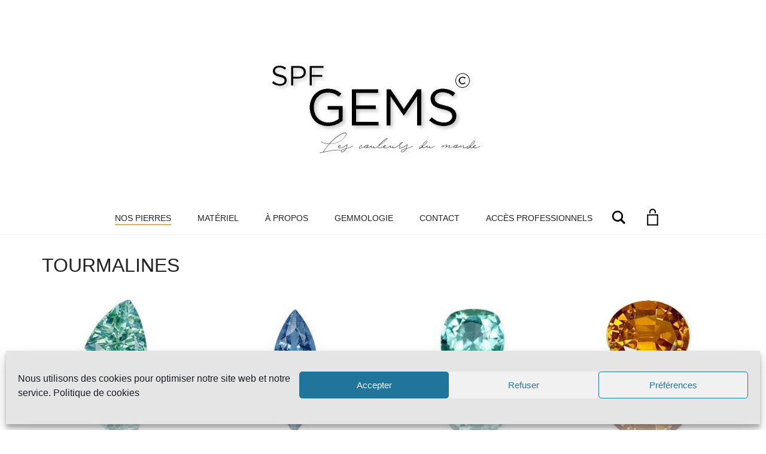

--- FILE ---
content_type: text/html; charset=UTF-8
request_url: https://gemmes-naturelles.fr/categorie-produit/pierres-taillees-gemstones/tourmalines/
body_size: 20849
content:
<!DOCTYPE html>
<html lang="fr-FR">
<head>
	<meta charset="UTF-8">
	<meta http-equiv="X-UA-Compatible" content="IE=edge">
	<meta name="viewport" content="width=device-width, initial-scale=1">
	<title>Tourmalines &#8211; Gemmes-Naturelles</title>
<meta name='robots' content='max-image-preview:large' />
	<style>img:is([sizes="auto" i], [sizes^="auto," i]) { contain-intrinsic-size: 3000px 1500px }</style>
	<link rel='dns-prefetch' href='//fonts.googleapis.com' />
<link rel="alternate" type="application/rss+xml" title="Gemmes-Naturelles &raquo; Flux" href="https://gemmes-naturelles.fr/feed/" />
<link rel="alternate" type="application/rss+xml" title="Gemmes-Naturelles &raquo; Flux des commentaires" href="https://gemmes-naturelles.fr/comments/feed/" />
<link rel="alternate" type="application/rss+xml" title="Flux pour Gemmes-Naturelles &raquo; Tourmalines Catégorie" href="https://gemmes-naturelles.fr/categorie-produit/pierres-taillees-gemstones/tourmalines/feed/" />
<script type="text/javascript">
/* <![CDATA[ */
window._wpemojiSettings = {"baseUrl":"https:\/\/s.w.org\/images\/core\/emoji\/15.0.3\/72x72\/","ext":".png","svgUrl":"https:\/\/s.w.org\/images\/core\/emoji\/15.0.3\/svg\/","svgExt":".svg","source":{"concatemoji":"https:\/\/gemmes-naturelles.fr\/wp-includes\/js\/wp-emoji-release.min.js?ver=6.7.4"}};
/*! This file is auto-generated */
!function(i,n){var o,s,e;function c(e){try{var t={supportTests:e,timestamp:(new Date).valueOf()};sessionStorage.setItem(o,JSON.stringify(t))}catch(e){}}function p(e,t,n){e.clearRect(0,0,e.canvas.width,e.canvas.height),e.fillText(t,0,0);var t=new Uint32Array(e.getImageData(0,0,e.canvas.width,e.canvas.height).data),r=(e.clearRect(0,0,e.canvas.width,e.canvas.height),e.fillText(n,0,0),new Uint32Array(e.getImageData(0,0,e.canvas.width,e.canvas.height).data));return t.every(function(e,t){return e===r[t]})}function u(e,t,n){switch(t){case"flag":return n(e,"\ud83c\udff3\ufe0f\u200d\u26a7\ufe0f","\ud83c\udff3\ufe0f\u200b\u26a7\ufe0f")?!1:!n(e,"\ud83c\uddfa\ud83c\uddf3","\ud83c\uddfa\u200b\ud83c\uddf3")&&!n(e,"\ud83c\udff4\udb40\udc67\udb40\udc62\udb40\udc65\udb40\udc6e\udb40\udc67\udb40\udc7f","\ud83c\udff4\u200b\udb40\udc67\u200b\udb40\udc62\u200b\udb40\udc65\u200b\udb40\udc6e\u200b\udb40\udc67\u200b\udb40\udc7f");case"emoji":return!n(e,"\ud83d\udc26\u200d\u2b1b","\ud83d\udc26\u200b\u2b1b")}return!1}function f(e,t,n){var r="undefined"!=typeof WorkerGlobalScope&&self instanceof WorkerGlobalScope?new OffscreenCanvas(300,150):i.createElement("canvas"),a=r.getContext("2d",{willReadFrequently:!0}),o=(a.textBaseline="top",a.font="600 32px Arial",{});return e.forEach(function(e){o[e]=t(a,e,n)}),o}function t(e){var t=i.createElement("script");t.src=e,t.defer=!0,i.head.appendChild(t)}"undefined"!=typeof Promise&&(o="wpEmojiSettingsSupports",s=["flag","emoji"],n.supports={everything:!0,everythingExceptFlag:!0},e=new Promise(function(e){i.addEventListener("DOMContentLoaded",e,{once:!0})}),new Promise(function(t){var n=function(){try{var e=JSON.parse(sessionStorage.getItem(o));if("object"==typeof e&&"number"==typeof e.timestamp&&(new Date).valueOf()<e.timestamp+604800&&"object"==typeof e.supportTests)return e.supportTests}catch(e){}return null}();if(!n){if("undefined"!=typeof Worker&&"undefined"!=typeof OffscreenCanvas&&"undefined"!=typeof URL&&URL.createObjectURL&&"undefined"!=typeof Blob)try{var e="postMessage("+f.toString()+"("+[JSON.stringify(s),u.toString(),p.toString()].join(",")+"));",r=new Blob([e],{type:"text/javascript"}),a=new Worker(URL.createObjectURL(r),{name:"wpTestEmojiSupports"});return void(a.onmessage=function(e){c(n=e.data),a.terminate(),t(n)})}catch(e){}c(n=f(s,u,p))}t(n)}).then(function(e){for(var t in e)n.supports[t]=e[t],n.supports.everything=n.supports.everything&&n.supports[t],"flag"!==t&&(n.supports.everythingExceptFlag=n.supports.everythingExceptFlag&&n.supports[t]);n.supports.everythingExceptFlag=n.supports.everythingExceptFlag&&!n.supports.flag,n.DOMReady=!1,n.readyCallback=function(){n.DOMReady=!0}}).then(function(){return e}).then(function(){var e;n.supports.everything||(n.readyCallback(),(e=n.source||{}).concatemoji?t(e.concatemoji):e.wpemoji&&e.twemoji&&(t(e.twemoji),t(e.wpemoji)))}))}((window,document),window._wpemojiSettings);
/* ]]> */
</script>
	<style>
	.laborator-admin-bar-menu {
		position: relative !important;
		display: inline-block;
		width: 16px !important;
		height: 16px !important;
		background: url(https://gemmes-naturelles.fr/wp-content/themes/aurum/assets/images/laborator-icon.png) no-repeat 0px 0px !important;
		background-size: 16px !important;
		margin-right: 8px !important;
		top: 3px !important;
	}

	.rtl .laborator-admin-bar-menu {
		margin-right: 0 !important;
		margin-left: 8px !important;
	}

	#wp-admin-bar-laborator-options:hover .laborator-admin-bar-menu {
		background-position: 0 -32px !important;
	}

	.laborator-admin-bar-menu:before {
		display: none !important;
	}

	#toplevel_page_laborator_options .wp-menu-image {
		background: url(https://gemmes-naturelles.fr/wp-content/themes/aurum/assets/images/laborator-icon.png) no-repeat 11px 8px !important;
		background-size: 16px !important;
	}

	#toplevel_page_laborator_options .wp-menu-image:before {
		display: none;
	}

	#toplevel_page_laborator_options .wp-menu-image img {
		display: none;
	}

	#toplevel_page_laborator_options:hover .wp-menu-image, #toplevel_page_laborator_options.wp-has-current-submenu .wp-menu-image {
		background-position: 11px -24px !important;
	}
	</style>
	<style id='wp-emoji-styles-inline-css' type='text/css'>

	img.wp-smiley, img.emoji {
		display: inline !important;
		border: none !important;
		box-shadow: none !important;
		height: 1em !important;
		width: 1em !important;
		margin: 0 0.07em !important;
		vertical-align: -0.1em !important;
		background: none !important;
		padding: 0 !important;
	}
</style>
<link rel='stylesheet' id='wp-block-library-css' href='https://gemmes-naturelles.fr/wp-includes/css/dist/block-library/style.min.css?ver=6.7.4' type='text/css' media='all' />
<style id='classic-theme-styles-inline-css' type='text/css'>
/*! This file is auto-generated */
.wp-block-button__link{color:#fff;background-color:#32373c;border-radius:9999px;box-shadow:none;text-decoration:none;padding:calc(.667em + 2px) calc(1.333em + 2px);font-size:1.125em}.wp-block-file__button{background:#32373c;color:#fff;text-decoration:none}
</style>
<style id='global-styles-inline-css' type='text/css'>
:root{--wp--preset--aspect-ratio--square: 1;--wp--preset--aspect-ratio--4-3: 4/3;--wp--preset--aspect-ratio--3-4: 3/4;--wp--preset--aspect-ratio--3-2: 3/2;--wp--preset--aspect-ratio--2-3: 2/3;--wp--preset--aspect-ratio--16-9: 16/9;--wp--preset--aspect-ratio--9-16: 9/16;--wp--preset--color--black: #000000;--wp--preset--color--cyan-bluish-gray: #abb8c3;--wp--preset--color--white: #ffffff;--wp--preset--color--pale-pink: #f78da7;--wp--preset--color--vivid-red: #cf2e2e;--wp--preset--color--luminous-vivid-orange: #ff6900;--wp--preset--color--luminous-vivid-amber: #fcb900;--wp--preset--color--light-green-cyan: #7bdcb5;--wp--preset--color--vivid-green-cyan: #00d084;--wp--preset--color--pale-cyan-blue: #8ed1fc;--wp--preset--color--vivid-cyan-blue: #0693e3;--wp--preset--color--vivid-purple: #9b51e0;--wp--preset--gradient--vivid-cyan-blue-to-vivid-purple: linear-gradient(135deg,rgba(6,147,227,1) 0%,rgb(155,81,224) 100%);--wp--preset--gradient--light-green-cyan-to-vivid-green-cyan: linear-gradient(135deg,rgb(122,220,180) 0%,rgb(0,208,130) 100%);--wp--preset--gradient--luminous-vivid-amber-to-luminous-vivid-orange: linear-gradient(135deg,rgba(252,185,0,1) 0%,rgba(255,105,0,1) 100%);--wp--preset--gradient--luminous-vivid-orange-to-vivid-red: linear-gradient(135deg,rgba(255,105,0,1) 0%,rgb(207,46,46) 100%);--wp--preset--gradient--very-light-gray-to-cyan-bluish-gray: linear-gradient(135deg,rgb(238,238,238) 0%,rgb(169,184,195) 100%);--wp--preset--gradient--cool-to-warm-spectrum: linear-gradient(135deg,rgb(74,234,220) 0%,rgb(151,120,209) 20%,rgb(207,42,186) 40%,rgb(238,44,130) 60%,rgb(251,105,98) 80%,rgb(254,248,76) 100%);--wp--preset--gradient--blush-light-purple: linear-gradient(135deg,rgb(255,206,236) 0%,rgb(152,150,240) 100%);--wp--preset--gradient--blush-bordeaux: linear-gradient(135deg,rgb(254,205,165) 0%,rgb(254,45,45) 50%,rgb(107,0,62) 100%);--wp--preset--gradient--luminous-dusk: linear-gradient(135deg,rgb(255,203,112) 0%,rgb(199,81,192) 50%,rgb(65,88,208) 100%);--wp--preset--gradient--pale-ocean: linear-gradient(135deg,rgb(255,245,203) 0%,rgb(182,227,212) 50%,rgb(51,167,181) 100%);--wp--preset--gradient--electric-grass: linear-gradient(135deg,rgb(202,248,128) 0%,rgb(113,206,126) 100%);--wp--preset--gradient--midnight: linear-gradient(135deg,rgb(2,3,129) 0%,rgb(40,116,252) 100%);--wp--preset--font-size--small: 13px;--wp--preset--font-size--medium: 20px;--wp--preset--font-size--large: 36px;--wp--preset--font-size--x-large: 42px;--wp--preset--font-family--inter: "Inter", sans-serif;--wp--preset--font-family--cardo: Cardo;--wp--preset--spacing--20: 0.44rem;--wp--preset--spacing--30: 0.67rem;--wp--preset--spacing--40: 1rem;--wp--preset--spacing--50: 1.5rem;--wp--preset--spacing--60: 2.25rem;--wp--preset--spacing--70: 3.38rem;--wp--preset--spacing--80: 5.06rem;--wp--preset--shadow--natural: 6px 6px 9px rgba(0, 0, 0, 0.2);--wp--preset--shadow--deep: 12px 12px 50px rgba(0, 0, 0, 0.4);--wp--preset--shadow--sharp: 6px 6px 0px rgba(0, 0, 0, 0.2);--wp--preset--shadow--outlined: 6px 6px 0px -3px rgba(255, 255, 255, 1), 6px 6px rgba(0, 0, 0, 1);--wp--preset--shadow--crisp: 6px 6px 0px rgba(0, 0, 0, 1);}:where(.is-layout-flex){gap: 0.5em;}:where(.is-layout-grid){gap: 0.5em;}body .is-layout-flex{display: flex;}.is-layout-flex{flex-wrap: wrap;align-items: center;}.is-layout-flex > :is(*, div){margin: 0;}body .is-layout-grid{display: grid;}.is-layout-grid > :is(*, div){margin: 0;}:where(.wp-block-columns.is-layout-flex){gap: 2em;}:where(.wp-block-columns.is-layout-grid){gap: 2em;}:where(.wp-block-post-template.is-layout-flex){gap: 1.25em;}:where(.wp-block-post-template.is-layout-grid){gap: 1.25em;}.has-black-color{color: var(--wp--preset--color--black) !important;}.has-cyan-bluish-gray-color{color: var(--wp--preset--color--cyan-bluish-gray) !important;}.has-white-color{color: var(--wp--preset--color--white) !important;}.has-pale-pink-color{color: var(--wp--preset--color--pale-pink) !important;}.has-vivid-red-color{color: var(--wp--preset--color--vivid-red) !important;}.has-luminous-vivid-orange-color{color: var(--wp--preset--color--luminous-vivid-orange) !important;}.has-luminous-vivid-amber-color{color: var(--wp--preset--color--luminous-vivid-amber) !important;}.has-light-green-cyan-color{color: var(--wp--preset--color--light-green-cyan) !important;}.has-vivid-green-cyan-color{color: var(--wp--preset--color--vivid-green-cyan) !important;}.has-pale-cyan-blue-color{color: var(--wp--preset--color--pale-cyan-blue) !important;}.has-vivid-cyan-blue-color{color: var(--wp--preset--color--vivid-cyan-blue) !important;}.has-vivid-purple-color{color: var(--wp--preset--color--vivid-purple) !important;}.has-black-background-color{background-color: var(--wp--preset--color--black) !important;}.has-cyan-bluish-gray-background-color{background-color: var(--wp--preset--color--cyan-bluish-gray) !important;}.has-white-background-color{background-color: var(--wp--preset--color--white) !important;}.has-pale-pink-background-color{background-color: var(--wp--preset--color--pale-pink) !important;}.has-vivid-red-background-color{background-color: var(--wp--preset--color--vivid-red) !important;}.has-luminous-vivid-orange-background-color{background-color: var(--wp--preset--color--luminous-vivid-orange) !important;}.has-luminous-vivid-amber-background-color{background-color: var(--wp--preset--color--luminous-vivid-amber) !important;}.has-light-green-cyan-background-color{background-color: var(--wp--preset--color--light-green-cyan) !important;}.has-vivid-green-cyan-background-color{background-color: var(--wp--preset--color--vivid-green-cyan) !important;}.has-pale-cyan-blue-background-color{background-color: var(--wp--preset--color--pale-cyan-blue) !important;}.has-vivid-cyan-blue-background-color{background-color: var(--wp--preset--color--vivid-cyan-blue) !important;}.has-vivid-purple-background-color{background-color: var(--wp--preset--color--vivid-purple) !important;}.has-black-border-color{border-color: var(--wp--preset--color--black) !important;}.has-cyan-bluish-gray-border-color{border-color: var(--wp--preset--color--cyan-bluish-gray) !important;}.has-white-border-color{border-color: var(--wp--preset--color--white) !important;}.has-pale-pink-border-color{border-color: var(--wp--preset--color--pale-pink) !important;}.has-vivid-red-border-color{border-color: var(--wp--preset--color--vivid-red) !important;}.has-luminous-vivid-orange-border-color{border-color: var(--wp--preset--color--luminous-vivid-orange) !important;}.has-luminous-vivid-amber-border-color{border-color: var(--wp--preset--color--luminous-vivid-amber) !important;}.has-light-green-cyan-border-color{border-color: var(--wp--preset--color--light-green-cyan) !important;}.has-vivid-green-cyan-border-color{border-color: var(--wp--preset--color--vivid-green-cyan) !important;}.has-pale-cyan-blue-border-color{border-color: var(--wp--preset--color--pale-cyan-blue) !important;}.has-vivid-cyan-blue-border-color{border-color: var(--wp--preset--color--vivid-cyan-blue) !important;}.has-vivid-purple-border-color{border-color: var(--wp--preset--color--vivid-purple) !important;}.has-vivid-cyan-blue-to-vivid-purple-gradient-background{background: var(--wp--preset--gradient--vivid-cyan-blue-to-vivid-purple) !important;}.has-light-green-cyan-to-vivid-green-cyan-gradient-background{background: var(--wp--preset--gradient--light-green-cyan-to-vivid-green-cyan) !important;}.has-luminous-vivid-amber-to-luminous-vivid-orange-gradient-background{background: var(--wp--preset--gradient--luminous-vivid-amber-to-luminous-vivid-orange) !important;}.has-luminous-vivid-orange-to-vivid-red-gradient-background{background: var(--wp--preset--gradient--luminous-vivid-orange-to-vivid-red) !important;}.has-very-light-gray-to-cyan-bluish-gray-gradient-background{background: var(--wp--preset--gradient--very-light-gray-to-cyan-bluish-gray) !important;}.has-cool-to-warm-spectrum-gradient-background{background: var(--wp--preset--gradient--cool-to-warm-spectrum) !important;}.has-blush-light-purple-gradient-background{background: var(--wp--preset--gradient--blush-light-purple) !important;}.has-blush-bordeaux-gradient-background{background: var(--wp--preset--gradient--blush-bordeaux) !important;}.has-luminous-dusk-gradient-background{background: var(--wp--preset--gradient--luminous-dusk) !important;}.has-pale-ocean-gradient-background{background: var(--wp--preset--gradient--pale-ocean) !important;}.has-electric-grass-gradient-background{background: var(--wp--preset--gradient--electric-grass) !important;}.has-midnight-gradient-background{background: var(--wp--preset--gradient--midnight) !important;}.has-small-font-size{font-size: var(--wp--preset--font-size--small) !important;}.has-medium-font-size{font-size: var(--wp--preset--font-size--medium) !important;}.has-large-font-size{font-size: var(--wp--preset--font-size--large) !important;}.has-x-large-font-size{font-size: var(--wp--preset--font-size--x-large) !important;}
:where(.wp-block-post-template.is-layout-flex){gap: 1.25em;}:where(.wp-block-post-template.is-layout-grid){gap: 1.25em;}
:where(.wp-block-columns.is-layout-flex){gap: 2em;}:where(.wp-block-columns.is-layout-grid){gap: 2em;}
:root :where(.wp-block-pullquote){font-size: 1.5em;line-height: 1.6;}
</style>
<style id='woocommerce-inline-inline-css' type='text/css'>
.woocommerce form .form-row .required { visibility: visible; }
</style>
<link rel='stylesheet' id='cmplz-general-css' href='https://gemmes-naturelles.fr/wp-content/plugins/complianz-gdpr/assets/css/cookieblocker.min.css?ver=1735978928' type='text/css' media='all' />
<link rel='stylesheet' id='icons-fontawesome-css' href='https://gemmes-naturelles.fr/wp-content/themes/aurum/assets/css/fonts/font-awesome/css/font-awesome.min.css' type='text/css' media='all' />
<link rel='stylesheet' id='icons-aurum-css' href='https://gemmes-naturelles.fr/wp-content/themes/aurum/assets/css/fonts/aurum-icons/font-icons.css' type='text/css' media='all' />
<link rel='stylesheet' id='bootstrap-css' href='https://gemmes-naturelles.fr/wp-content/themes/aurum/assets/css/bootstrap.css?ver=4.0.3.1735288648' type='text/css' media='all' />
<link rel='stylesheet' id='aurum-main-css' href='https://gemmes-naturelles.fr/wp-content/themes/aurum/assets/css/aurum.css?ver=4.0.3.1735288648' type='text/css' media='all' />
<link rel='stylesheet' id='primary-font-css' href='https://fonts.googleapis.com/css?family=%3Clink+href%3D&#038;ver=6.7.4' type='text/css' media='all' />
<link rel='stylesheet' id='newsletter-css' href='https://gemmes-naturelles.fr/wp-content/plugins/newsletter/style.css?ver=8.6.4' type='text/css' media='all' />
<link rel='stylesheet' id='aurum-child-css' href='https://gemmes-naturelles.fr/wp-content/themes/aurum-child/style.css?ver=6.7.4' type='text/css' media='all' />
	<script type="text/javascript">
		var ajaxurl = ajaxurl || 'https://gemmes-naturelles.fr/wp-admin/admin-ajax.php';
	</script>
	<script type="text/javascript" src="https://gemmes-naturelles.fr/wp-includes/js/jquery/jquery.min.js?ver=3.7.1" id="jquery-core-js"></script>
<script type="text/javascript" src="https://gemmes-naturelles.fr/wp-includes/js/jquery/jquery-migrate.min.js?ver=3.4.1" id="jquery-migrate-js"></script>
<script type="text/javascript" src="https://gemmes-naturelles.fr/wp-content/plugins/woocommerce/assets/js/jquery-blockui/jquery.blockUI.min.js?ver=2.7.0-wc.9.5.3" id="jquery-blockui-js" data-wp-strategy="defer"></script>
<script type="text/javascript" id="wc-add-to-cart-js-extra">
/* <![CDATA[ */
var wc_add_to_cart_params = {"ajax_url":"\/wp-admin\/admin-ajax.php","wc_ajax_url":"\/?wc-ajax=%%endpoint%%","i18n_view_cart":"Voir le panier","cart_url":"https:\/\/gemmes-naturelles.fr\/cart\/","is_cart":"","cart_redirect_after_add":"no"};
/* ]]> */
</script>
<script type="text/javascript" src="https://gemmes-naturelles.fr/wp-content/plugins/woocommerce/assets/js/frontend/add-to-cart.min.js?ver=9.5.3" id="wc-add-to-cart-js" data-wp-strategy="defer"></script>
<script type="text/javascript" src="https://gemmes-naturelles.fr/wp-content/plugins/woocommerce/assets/js/js-cookie/js.cookie.min.js?ver=2.1.4-wc.9.5.3" id="js-cookie-js" defer="defer" data-wp-strategy="defer"></script>
<script type="text/javascript" id="woocommerce-js-extra">
/* <![CDATA[ */
var woocommerce_params = {"ajax_url":"\/wp-admin\/admin-ajax.php","wc_ajax_url":"\/?wc-ajax=%%endpoint%%"};
/* ]]> */
</script>
<script type="text/javascript" src="https://gemmes-naturelles.fr/wp-content/plugins/woocommerce/assets/js/frontend/woocommerce.min.js?ver=9.5.3" id="woocommerce-js" defer="defer" data-wp-strategy="defer"></script>
<script type="text/javascript" src="https://gemmes-naturelles.fr/wp-content/plugins/js_composer/assets/js/vendors/woocommerce-add-to-cart.js?ver=8.1" id="vc_woocommerce-add-to-cart-js-js"></script>
<script></script><link rel="https://api.w.org/" href="https://gemmes-naturelles.fr/wp-json/" /><link rel="alternate" title="JSON" type="application/json" href="https://gemmes-naturelles.fr/wp-json/wp/v2/product_cat/29" /><link rel="EditURI" type="application/rsd+xml" title="RSD" href="https://gemmes-naturelles.fr/xmlrpc.php?rsd" />
<meta name="generator" content="WordPress 6.7.4" />
<meta name="generator" content="WooCommerce 9.5.3" />
			<style>.cmplz-hidden {
					display: none !important;
				}</style>		<!-- Favicons -->
					<link rel="shortcut icon" href="//themes.laborator.co/aurum/jewelry-demo-content/wp-content/uploads/2017/04/favicon-1.png">
							<link rel="apple-touch-icon" href="#ffffff">
			<link rel="apple-touch-icon" sizes="180x180" href="#ffffff">
						<style>
			h1, h2, h3, h4, h5, h6,
			.up,
			.to-uppercase,
			.breadcrumb,
			.tooltip-inner,
			.header-menu .lab-mini-cart .cart_list li .product-details a span,
			.header-menu .lab-mini-cart .cart_list li .product-details .quantity,
			.header-menu .lab-mini-cart .total,
			header.site-header ul.nav li a,
			header.site-header div.nav > ul li a,
			header.mobile-menu div.mobile-menu > ul li,
			header.mobile-menu ul.mobile-menu li,
			.chosen-container .chosen-results li,
			.search .search-results-list .search-results li .post-details .meta,
			.sidebar .sidebar-entry.widget_shopping_cart .total strong,
			.top-menu--cart-totals,
			.top-menu--link,
			.top-menu--widget-current-date,
			.top-menu--widget-menu .menu li,
			.top-menu--widget-wpml-currency-switcher .wcml-dropdown,
			.top-menu--widget-wpml-language-switcher .wpml-ls-legacy-list-horizontal li a,
			.sidebar .sidebar-entry ul li,
			#yith-wcwl-popup-message,
			.shop-empty-cart-page .cart-empty-title p a,
			.header-menu .lab-mini-cart .cart_list li.empty,
			.search .search-header .tabs a,
			.banner .button_outer .button_inner .banner-content strong,
			.banner .button_outer .button_inner .banner-content span,
			.sidebar .sidebar-entry ul li,
			.page-container .wpb_content_element.lab_wpb_testimonials .testimonials-inner .testimonial-entry .testimonial-blockquote cite,
			.woocommerce #place_order,
			.woocommerce .coupon-form .coupon .woocommerce-error,
			.woocommerce .coupon-form .coupon .woocommerce-info,
			.woocommerce .coupon-form .coupon .woocommerce-message,
			.woocommerce .cross-sells .product-item .product-link .button,
			.woocommerce .products .product .item-info a[data-product_id].is-textual,
			.woocommerce .single-product .product-type-external .cart .single_add_to_cart_button,
			.woocommerce .summary form.cart .button,
			.woocommerce .woocommerce-cart-form table.wishlist_table tbody tr td.product-add-to-cart .button,
			.woocommerce .woocommerce-cart-form table.wishlist_table thead tr td.product-add-to-cart .button,
			.woocommerce .woocommerce-cart-form table.wishlist_table thead tr th,
			.woocommerce .woocommerce-order-details .order-again .button,
			.woocommerce-breadcrumb,
			.woocommerce .icon-button .title,
			.woocommerce .woocommerce-cart-form .shop_table td .name,
			.woocommerce .shop_attributes td,
			.woocommerce .shop_attributes th,
			.woocommerce .summary form.cart .variations .label,
			.woocommerce .summary form.cart .reset_variations,
			.woocommerce .woocommerce-cart-form .shop_table th,
			.woocommerce #order_review .shop_table tr td,
			.woocommerce #order_review .shop_table tr th,
			.woocommerce .cart_totals .shop_table tr td,
			.woocommerce .cart_totals .shop_table tr th,
			.woocommerce .woocommerce-MyAccount-links {
				text-transform: uppercase;
			}
		</style>
		<style id="theme-custom-css">
header.site-header .header-menu .logo a {padding: 40px 0 !important; }header.site-header ul.nav>li>a, header.site-header div.nav>ul>li>a {font-size: 14px !important; }header.site-header .full-menu.menu-centered .main-menu .nav {text-align:center;}header.site-header ul.nav>li:hover>a, header.site-header div.nav>ul>li:hover>a {background: none !important;text-decoration: underline;color: #e6af57 !important;}.sidebar.widget_text {padding-top:50px;}.page-container .wpb_content_element.lab_wpb_products_carousel .owl-buttons .owl-prev,.page-container .wpb_content_element.lab_wpb_products_carousel .owl-buttons .owl-next {background-color: #e6b043 !important;}header.site-header ul.nav>.current-menu-item:hover>a,header.site-header div.nav>ul>.current-menu-item:hover>a {text-decoration: none !important;}header.site-header ul.nav>li>a:after, header.site-header div.nav>ul>li>a:after {background: #e6b043 !important;}nav.nav-growpop a:hover .icon-wrap {background-color: #e6b043 !important;border-color: #e6b043 !important;}footer.site-footer {background-color: #EEE;background-image: url(https://themes.laborator.co/aurum/jewelry-demo-content/wp-content/uploads/2016/04/map.png);background-position: top right;    background-size: 263px;background-repeat: no-repeat !important;}.soldout {background: #e6af57;color: #fff;font-size: 16px;font-weight: 700;padding: 6px 12px;position: absolute;right: 15px;top: 0;z-index: 1;}.soldout-product {font-size: 21px;}
</style>	<noscript><style>.woocommerce-product-gallery{ opacity: 1 !important; }</style></noscript>
	<style type="text/css">.recentcomments a{display:inline !important;padding:0 !important;margin:0 !important;}</style><meta name="generator" content="Powered by WPBakery Page Builder - drag and drop page builder for WordPress."/>
<style id="theme-fonts-css">        .primary-font, body, div, div *, p {        font-family: 'Arimo', sans-serif;;        }        .heading-font,        header.site-header,        header.site-header .logo.text-logo a,        header.mobile-menu .mobile-logo .logo.text-logo a,        .top-menu,        footer.site-footer,        footer.site-footer .footer-widgets .sidebar.widget_search #searchsubmit.btn-bordered,        .contact-page .contact-form label,        .breadcrumb,        .woocommerce-breadcrumb,        section.blog .post .comments .comment + .comment-respond #cancel-comment-reply-link,        section.blog .post .comments .comment-respond label,        section.blog .post .comments .comment-respond #submit.btn-bordered,        section.blog .post-password-form label,        section.blog .post-password-form input[type="submit"].btn-bordered,        .woocommerce .woocommerce-MyAccount-links,        .woocommerce .woocommerce-orders-table th,        .woocommerce .woocommerce-orders-table td,        .woocommerce .woocommerce-shop-header--title .woocommerce-result-count,        .woocommerce .button,        .woocommerce .quantity.buttons_added input.input-text,        .woocommerce .icon-button .title,        .woocommerce #order_review .shop_table tr td,        .woocommerce .cart_totals .shop_table tr td,        .woocommerce #order_review .shop_table tr th,        .woocommerce .cart_totals .shop_table tr th,        .woocommerce-notice,        .woocommerce .products .product .item-info span,        .woocommerce .summary .price,        .woocommerce .summary form.cart .variations .label,        .woocommerce .summary form.cart .variations div.variation-select,        .woocommerce .summary .product_meta > span,        .woocommerce .summary .product_meta .wcml_currency_switcher,        .woocommerce .summary .group_table .woocommerce-grouped-product-list-item__price,        .woocommerce .summary .yith-wcwl-add-to-wishlist .yith-wcwl-add-button .add_to_wishlist.btn-bordered,        .woocommerce .summary .yith-wcwl-add-to-wishlist .yith-wcwl-wishlistexistsbrowse a.btn-bordered,        .woocommerce .summary .yith-wcwl-add-to-wishlist .yith-wcwl-wishlistaddedbrowse a.btn-bordered,        .woocommerce .order-info,        .woocommerce .cross-sells .product-item .product-details .price,        .woocommerce .woocommerce-cart-form .shop_table th,        .woocommerce .woocommerce-cart-form .shop_table td,        .woocommerce .woocommerce-cart-form .shop_table td > .price,        .woocommerce .woocommerce-cart-form table.wishlist_table thead tr th,        #yith-wcwl-popup-message,        .woocommerce .woocommerce-checkout .order-totals-column .lost-password,        .woocommerce-order-pay #order_review .lost-password,        .header-menu .lab-mini-cart .total,        .sidebar .sidebar-entry,        .sidebar .sidebar-entry select,        .sidebar .sidebar-entry.widget_search #searchsubmit.btn-bordered,        .sidebar .sidebar-entry.widget_product_search #searchsubmit.btn-bordered,        .sidebar .sidebar-entry .woocommerce-product-search [type="submit"].btn-bordered,        .sidebar .sidebar-entry.widget_wysija .wysija-submit.btn-bordered,        .sidebar .sidebar-entry.widget_shopping_cart .total,        .sidebar .sidebar-entry.widget_shopping_cart .buttons .button.btn-bordered,        .sidebar .sidebar-entry .price_slider_wrapper .price_slider_amount .button.btn-bordered,        .sidebar .sidebar-list li,        .bordered-block .lost-password,        .page-heading small p,        h1,        h2,        h3,        h4,        h5,        h6,        .btn.btn-bordered,        .dropdown-menu,        .nav-tabs > li > a,        .alert,        .form-control,        .banner .button_outer .button_inner .banner-content strong,        .table > thead > tr > th,        .tooltip-inner,        .search .search-header,        .page-container .vc_tta-tabs.vc_tta-style-theme-styled .vc_tta-tabs-list .vc_tta-tab a,        .page-container .wpb_content_element.wpb_tabs .ui-tabs .wpb_tabs_nav li a,        .page-container .wpb_content_element.wpb_tour .wpb_tabs_nav li a,        .page-container .wpb_content_element.lab_wpb_image_banner .banner-text-content,        .page-container .wpb_content_element.alert p,        .page-container .wpb_content_element.lab_wpb_products_carousel .products-loading,        .page-container .wpb_content_element.lab_wpb_testimonials .testimonials-inner .testimonial-entry .testimonial-blockquote,        .page-container .feature-tab .title,        .page-container .vc_progress_bar .vc_single_bar .vc_label,        .pagination > a,        .pagination > span,        .woocommerce .commentlist .comment_container .comment-text .meta,        .woocommerce #review_form_wrapper .comment-form-rating label,        .woocommerce #review_form_wrapper .form-submit [type="submit"].btn-bordered,        .woocommerce .shop_attributes th,        .woocommerce .shop_attributes td,        .woocommerce dl.variation dt,        .woocommerce dl.variation dd,        .woocommerce .order-details-list li,        .woocommerce .bacs_details li,        .woocommerce .digital-downloads li .count,        .woocommerce legend,        .shop-empty-cart-page .cart-empty-title p a,        .woocommerce-info,        .woocommerce-message,        .woocommerce-error {        font-family: 'Arimo', sans-serif;;        }</style><style class='wp-fonts-local' type='text/css'>
@font-face{font-family:Inter;font-style:normal;font-weight:300 900;font-display:fallback;src:url('https://gemmes-naturelles.fr/wp-content/plugins/woocommerce/assets/fonts/Inter-VariableFont_slnt,wght.woff2') format('woff2');font-stretch:normal;}
@font-face{font-family:Cardo;font-style:normal;font-weight:400;font-display:fallback;src:url('https://gemmes-naturelles.fr/wp-content/plugins/woocommerce/assets/fonts/cardo_normal_400.woff2') format('woff2');}
</style>
<link rel="icon" href="https://gemmes-naturelles.fr/wp-content/uploads/2018/11/cropped-logo-spf-1-VECTO-09-1-32x32.jpg" sizes="32x32" />
<link rel="icon" href="https://gemmes-naturelles.fr/wp-content/uploads/2018/11/cropped-logo-spf-1-VECTO-09-1-192x192.jpg" sizes="192x192" />
<link rel="apple-touch-icon" href="https://gemmes-naturelles.fr/wp-content/uploads/2018/11/cropped-logo-spf-1-VECTO-09-1-180x180.jpg" />
<meta name="msapplication-TileImage" content="https://gemmes-naturelles.fr/wp-content/uploads/2018/11/cropped-logo-spf-1-VECTO-09-1-270x270.jpg" />
		<style type="text/css" id="wp-custom-css">
			.packshot-title-home{
	color:#e3ab44;
	font-family: 'Arimo', sans-serif;
	text-align: center;
	text-transform: uppercase;
	font-size: 24px;
	margin-bottom: 20px;
}

.sidebar.widget_text{
	padding-top:0;
}

.icon-bar-footer{
	text-align: center;
    margin-top: 25px;
    background-color: #ddd;
    padding-top: 25px;
    padding-bottom: 25px;
}
.label-icons-bar-top{
	font-size:14px;
	text-transform: uppercase;
	font-weight:bold;
}
.label-icons-bar-bottom{
	font-size:14px;
	text-transform: uppercase;
}
.fa-5{
	margin-bottom:0.2em;
  font-size: 50px;
}
@media (max-width: 978px) {
	.icon-bar-block{
		margin-bottom:25px;
	}
	.category-home-block{		
		margin-bottom:25px;
	}
	.product-enquiry-button{
		font-size:0.6em;
	}
}

.woocommerce .onsale.featured {
    line-height: 17px;
    padding-top: 12px;
}
		</style>
		<noscript><style> .wpb_animate_when_almost_visible { opacity: 1; }</style></noscript></head>
	<body data-cmplz=1 class="archive tax-product_cat term-tourmalines term-29 theme-aurum woocommerce woocommerce-page woocommerce-no-js wpb-js-composer js-comp-ver-8.1 vc_responsive">
		
		<header class="site-header header-type-4">

	
	<div class="container">
		<div class="row">
			<div class="col-sm-12">

				<div class="header-menu logo-is-centered menu-is-centered-also">

					<div class="logo">

	<a href="https://gemmes-naturelles.fr">
			<style>
			.logo-dimensions {
				min-width: 600px;
				width: 600px;
			}
		</style>
		<img src="//gemmes-naturelles.fr/wp-content/uploads/2022/03/spfgems_01_@spfgems_spfgems_spf_gems.jpg" class="logo-dimensions normal-logo" id="site-logo" alt="Gemmes-Naturelles" width="600"
							 			 height="240" />

				</a>
	
		<style>
	@media screen and (max-width: 768px) {
		.logo-dimensions {
			min-width: 200px !important;
			width: 200px !important;
		}
	}
	</style>
	
</div>

					
				</div>

			</div>
		</div>
	</div>

		<div class="full-menu menu-centered">
		<div class="container">
			<div class="row">
				<div class="col-sm-12">
					<div class="menu-container">
					
					<nav class="main-menu" role="navigation">
	<ul id="menu-main-menu" class="nav"><li id="menu-item-419" class="menu-item menu-item-type-taxonomy menu-item-object-product_cat current-product_cat-ancestor current-menu-ancestor current-menu-parent current-product_cat-parent menu-item-has-children menu-item-419"><a href="https://gemmes-naturelles.fr/categorie-produit/pierres-taillees-gemstones/">Nos pierres</a>
<ul class="sub-menu">
	<li id="menu-item-418" class="menu-item menu-item-type-taxonomy menu-item-object-product_cat menu-item-has-children menu-item-418"><a href="https://gemmes-naturelles.fr/categorie-produit/pierres-brutes/">Pierres brutes</a>
	<ul class="sub-menu">
		<li id="menu-item-433" class="menu-item menu-item-type-taxonomy menu-item-object-product_cat menu-item-433"><a href="https://gemmes-naturelles.fr/categorie-produit/pierres-brutes/bruts-pour-lapidaires/">Bruts pour lapidaires</a></li>
		<li id="menu-item-750" class="menu-item menu-item-type-post_type menu-item-object-page menu-item-750"><a href="https://gemmes-naturelles.fr/nous-contacter/">Faire tailler vos pierres</a></li>
	</ul>
</li>
	<li id="menu-item-1853" class="menu-item menu-item-type-taxonomy menu-item-object-product_cat menu-item-1853"><a href="https://gemmes-naturelles.fr/categorie-produit/pierres-taillees-gemstones/pierres-calibrees/">Nos Pierres Calibrées</a></li>
	<li id="menu-item-616" class="menu-item menu-item-type-taxonomy menu-item-object-product_cat menu-item-has-children menu-item-616"><a href="https://gemmes-naturelles.fr/categorie-produit/pierres-taillees-gemstones/saphirs/">Saphirs</a>
	<ul class="sub-menu">
		<li id="menu-item-618" class="menu-item menu-item-type-taxonomy menu-item-object-product_cat menu-item-618"><a href="https://gemmes-naturelles.fr/categorie-produit/pierres-taillees-gemstones/saphirs/saphir-bleu/">Saphir bleu</a></li>
		<li id="menu-item-3382" class="menu-item menu-item-type-taxonomy menu-item-object-product_cat menu-item-3382"><a href="https://gemmes-naturelles.fr/categorie-produit/pierres-taillees-gemstones/saphirs/saphir-teal-bleu-vert/">Saphir Teal Bleu / Vert</a></li>
		<li id="menu-item-3913" class="menu-item menu-item-type-taxonomy menu-item-object-product_cat menu-item-3913"><a href="https://gemmes-naturelles.fr/categorie-produit/pierres-taillees-gemstones/saphirs/saphir-padparadscha/">Saphir Padparadscha</a></li>
		<li id="menu-item-621" class="menu-item menu-item-type-taxonomy menu-item-object-product_cat menu-item-621"><a href="https://gemmes-naturelles.fr/categorie-produit/pierres-taillees-gemstones/saphirs/saphir-rose/">Saphir rose</a></li>
		<li id="menu-item-2475" class="menu-item menu-item-type-taxonomy menu-item-object-product_cat menu-item-2475"><a href="https://gemmes-naturelles.fr/categorie-produit/pierres-taillees-gemstones/saphirs/saphir-vert/">Saphir vert</a></li>
		<li id="menu-item-2435" class="menu-item menu-item-type-taxonomy menu-item-object-product_cat menu-item-2435"><a href="https://gemmes-naturelles.fr/categorie-produit/pierres-taillees-gemstones/saphirs/saphir-blanc/">Saphir blanc</a></li>
		<li id="menu-item-617" class="menu-item menu-item-type-taxonomy menu-item-object-product_cat menu-item-617"><a href="https://gemmes-naturelles.fr/categorie-produit/pierres-taillees-gemstones/saphirs/saphir-parti-color-polychrome/">Saphir &#8211; Parti-color &#8211; polychrome</a></li>
		<li id="menu-item-619" class="menu-item menu-item-type-taxonomy menu-item-object-product_cat menu-item-619"><a href="https://gemmes-naturelles.fr/categorie-produit/pierres-taillees-gemstones/saphirs/saphir-etoile/">Saphir étoilé</a></li>
		<li id="menu-item-620" class="menu-item menu-item-type-taxonomy menu-item-object-product_cat menu-item-620"><a href="https://gemmes-naturelles.fr/categorie-produit/pierres-taillees-gemstones/saphirs/saphir-jaune/">Saphir jaune</a></li>
	</ul>
</li>
	<li id="menu-item-603" class="menu-item menu-item-type-taxonomy menu-item-object-product_cat menu-item-has-children menu-item-603"><a href="https://gemmes-naturelles.fr/categorie-produit/pierres-taillees-gemstones/rubis/">Rubis</a>
	<ul class="sub-menu">
		<li id="menu-item-604" class="menu-item menu-item-type-taxonomy menu-item-object-product_cat menu-item-604"><a href="https://gemmes-naturelles.fr/categorie-produit/pierres-taillees-gemstones/rubis/rubis-rubis/">Rubis</a></li>
		<li id="menu-item-600" class="menu-item menu-item-type-taxonomy menu-item-object-product_cat menu-item-600"><a href="https://gemmes-naturelles.fr/categorie-produit/pierres-taillees-gemstones/rubis/rubis-etoile/">Rubis étoilé</a></li>
		<li id="menu-item-599" class="menu-item menu-item-type-taxonomy menu-item-object-product_cat menu-item-599"><a href="https://gemmes-naturelles.fr/categorie-produit/pierres-taillees-gemstones/rubis/rubis-de-mogok/">Rubis de Mogok</a></li>
	</ul>
</li>
	<li id="menu-item-572" class="menu-item menu-item-type-taxonomy menu-item-object-product_cat menu-item-has-children menu-item-572"><a href="https://gemmes-naturelles.fr/categorie-produit/pierres-taillees-gemstones/emeraude/">Émeraudes</a>
	<ul class="sub-menu">
		<li id="menu-item-573" class="menu-item menu-item-type-taxonomy menu-item-object-product_cat menu-item-573"><a href="https://gemmes-naturelles.fr/categorie-produit/pierres-taillees-gemstones/emeraude/emeraude-zambie/">Émeraude Zambie</a></li>
		<li id="menu-item-574" class="menu-item menu-item-type-taxonomy menu-item-object-product_cat menu-item-574"><a href="https://gemmes-naturelles.fr/categorie-produit/pierres-taillees-gemstones/emeraude/emeraude-de-colombie/">Émeraude de Colombie</a></li>
		<li id="menu-item-575" class="menu-item menu-item-type-taxonomy menu-item-object-product_cat menu-item-575"><a href="https://gemmes-naturelles.fr/categorie-produit/pierres-taillees-gemstones/emeraude/emeraude-du-moyen-orient/">Émeraude du Moyen-Orient</a></li>
	</ul>
</li>
	<li id="menu-item-855" class="menu-item menu-item-type-taxonomy menu-item-object-product_cat menu-item-has-children menu-item-855"><a href="https://gemmes-naturelles.fr/categorie-produit/pierres-taillees-gemstones/spinelle/">Spinelles</a>
	<ul class="sub-menu">
		<li id="menu-item-2262" class="menu-item menu-item-type-taxonomy menu-item-object-product_cat menu-item-2262"><a href="https://gemmes-naturelles.fr/categorie-produit/pierres-taillees-gemstones/spinelle/spinelle-neon-cobalt-spinelle-bleu/">Spinelle Bleu COBALT</a></li>
		<li id="menu-item-2263" class="menu-item menu-item-type-taxonomy menu-item-object-product_cat menu-item-2263"><a href="https://gemmes-naturelles.fr/categorie-produit/pierres-taillees-gemstones/spinelle/spinelle-gris/">Spinelle Gris</a></li>
		<li id="menu-item-2264" class="menu-item menu-item-type-taxonomy menu-item-object-product_cat menu-item-2264"><a href="https://gemmes-naturelles.fr/categorie-produit/pierres-taillees-gemstones/spinelle/spinelle-lavande/">Spinelle lavande</a></li>
		<li id="menu-item-2265" class="menu-item menu-item-type-taxonomy menu-item-object-product_cat menu-item-2265"><a href="https://gemmes-naturelles.fr/categorie-produit/pierres-taillees-gemstones/spinelle/spinelle-orange/">Spinelle orange</a></li>
		<li id="menu-item-2266" class="menu-item menu-item-type-taxonomy menu-item-object-product_cat menu-item-2266"><a href="https://gemmes-naturelles.fr/categorie-produit/pierres-taillees-gemstones/spinelle/spinelle-rose/">Spinelle Rose</a></li>
		<li id="menu-item-2267" class="menu-item menu-item-type-taxonomy menu-item-object-product_cat menu-item-2267"><a href="https://gemmes-naturelles.fr/categorie-produit/pierres-taillees-gemstones/spinelle/spinelle-rouge/">Spinelle Rouge</a></li>
	</ul>
</li>
	<li id="menu-item-605" class="menu-item menu-item-type-taxonomy menu-item-object-product_cat current-menu-item menu-item-has-children menu-item-605"><a href="https://gemmes-naturelles.fr/categorie-produit/pierres-taillees-gemstones/tourmalines/" aria-current="page">Tourmalines</a>
	<ul class="sub-menu">
		<li id="menu-item-606" class="menu-item menu-item-type-taxonomy menu-item-object-product_cat menu-item-606"><a href="https://gemmes-naturelles.fr/categorie-produit/pierres-taillees-gemstones/tourmalines/tourmaline-bleu/">Tourmaline bleue</a></li>
		<li id="menu-item-607" class="menu-item menu-item-type-taxonomy menu-item-object-product_cat menu-item-607"><a href="https://gemmes-naturelles.fr/categorie-produit/pierres-taillees-gemstones/tourmalines/tourmaline-cuprifere/">Tourmaline cuprifère</a></li>
		<li id="menu-item-608" class="menu-item menu-item-type-taxonomy menu-item-object-product_cat menu-item-608"><a href="https://gemmes-naturelles.fr/categorie-produit/pierres-taillees-gemstones/tourmalines/tourmaline-indicolite/">Tourmaline indicolite</a></li>
		<li id="menu-item-609" class="menu-item menu-item-type-taxonomy menu-item-object-product_cat menu-item-609"><a href="https://gemmes-naturelles.fr/categorie-produit/pierres-taillees-gemstones/tourmalines/tourmaline-jaune/">Tourmaline jaune</a></li>
		<li id="menu-item-610" class="menu-item menu-item-type-taxonomy menu-item-object-product_cat menu-item-610"><a href="https://gemmes-naturelles.fr/categorie-produit/pierres-taillees-gemstones/tourmalines/tourmaline-polychrome-multicolor/">Tourmaline Polychrome</a></li>
		<li id="menu-item-611" class="menu-item menu-item-type-taxonomy menu-item-object-product_cat menu-item-611"><a href="https://gemmes-naturelles.fr/categorie-produit/pierres-taillees-gemstones/tourmalines/tourmaline-paraiba/">Tourmaline paraiba</a></li>
		<li id="menu-item-612" class="menu-item menu-item-type-taxonomy menu-item-object-product_cat menu-item-612"><a href="https://gemmes-naturelles.fr/categorie-produit/pierres-taillees-gemstones/tourmalines/tourmaline-rose/">Tourmaline rose</a></li>
		<li id="menu-item-613" class="menu-item menu-item-type-taxonomy menu-item-object-product_cat menu-item-613"><a href="https://gemmes-naturelles.fr/categorie-produit/pierres-taillees-gemstones/tourmalines/tourmaline-rubellite/">Tourmaline rubellite</a></li>
		<li id="menu-item-614" class="menu-item menu-item-type-taxonomy menu-item-object-product_cat menu-item-614"><a href="https://gemmes-naturelles.fr/categorie-produit/pierres-taillees-gemstones/tourmalines/tourmaline-verte/">Tourmaline verte</a></li>
		<li id="menu-item-615" class="menu-item menu-item-type-taxonomy menu-item-object-product_cat menu-item-615"><a href="https://gemmes-naturelles.fr/categorie-produit/pierres-taillees-gemstones/tourmalines/tourmaline-watermelon/">Tourmaline watermelon</a></li>
	</ul>
</li>
	<li id="menu-item-576" class="menu-item menu-item-type-taxonomy menu-item-object-product_cat menu-item-has-children menu-item-576"><a href="https://gemmes-naturelles.fr/categorie-produit/pierres-taillees-gemstones/grenats/">Grenats</a>
	<ul class="sub-menu">
		<li id="menu-item-3668" class="menu-item menu-item-type-taxonomy menu-item-object-product_cat menu-item-3668"><a href="https://gemmes-naturelles.fr/categorie-produit/pierres-taillees-gemstones/grenats/grenat-almandin/">Grenat Almandin</a></li>
		<li id="menu-item-581" class="menu-item menu-item-type-taxonomy menu-item-object-product_cat menu-item-581"><a href="https://gemmes-naturelles.fr/categorie-produit/pierres-taillees-gemstones/grenats/grenat-rhodolite/">Grenat rhodolite</a></li>
		<li id="menu-item-582" class="menu-item menu-item-type-taxonomy menu-item-object-product_cat menu-item-582"><a href="https://gemmes-naturelles.fr/categorie-produit/pierres-taillees-gemstones/grenats/grenat-spessartite/">Grenat spessartite</a></li>
		<li id="menu-item-583" class="menu-item menu-item-type-taxonomy menu-item-object-product_cat menu-item-583"><a href="https://gemmes-naturelles.fr/categorie-produit/pierres-taillees-gemstones/grenats/grenat-tsavorite/">Grenat tsavorite</a></li>
		<li id="menu-item-2294" class="menu-item menu-item-type-taxonomy menu-item-object-product_cat menu-item-2294"><a href="https://gemmes-naturelles.fr/categorie-produit/pierres-taillees-gemstones/grenats/grenat-malaya/">Grenat Malaya</a></li>
		<li id="menu-item-578" class="menu-item menu-item-type-taxonomy menu-item-object-product_cat menu-item-578"><a href="https://gemmes-naturelles.fr/categorie-produit/pierres-taillees-gemstones/grenats/grenat-demantoide/">Grenat démantoïde</a></li>
		<li id="menu-item-577" class="menu-item menu-item-type-taxonomy menu-item-object-product_cat menu-item-577"><a href="https://gemmes-naturelles.fr/categorie-produit/pierres-taillees-gemstones/grenats/grenat-change-color/">Grenat change color</a></li>
		<li id="menu-item-579" class="menu-item menu-item-type-taxonomy menu-item-object-product_cat menu-item-579"><a href="https://gemmes-naturelles.fr/categorie-produit/pierres-taillees-gemstones/grenats/grenat-hessonite/">Grenat hessonite</a></li>
		<li id="menu-item-2903" class="menu-item menu-item-type-taxonomy menu-item-object-product_cat menu-item-2903"><a href="https://gemmes-naturelles.fr/categorie-produit/pierres-taillees-gemstones/grenats/leuco-grenat/">Leuco-Grenat</a></li>
		<li id="menu-item-2930" class="menu-item menu-item-type-taxonomy menu-item-object-product_cat menu-item-2930"><a href="https://gemmes-naturelles.fr/categorie-produit/pierres-taillees-gemstones/grenats/grenat-grossulaire/">Grenat Grossulaire</a></li>
		<li id="menu-item-2893" class="menu-item menu-item-type-taxonomy menu-item-object-product_cat menu-item-2893"><a href="https://gemmes-naturelles.fr/categorie-produit/pierres-taillees-gemstones/grenats/grenat-du-mali/">Grenat du Mali</a></li>
		<li id="menu-item-580" class="menu-item menu-item-type-taxonomy menu-item-object-product_cat menu-item-580"><a href="https://gemmes-naturelles.fr/categorie-produit/pierres-taillees-gemstones/grenats/grenat-fanta-mandarin/">Grenat Fanta Mandarin</a></li>
		<li id="menu-item-584" class="menu-item menu-item-type-taxonomy menu-item-object-product_cat menu-item-584"><a href="https://gemmes-naturelles.fr/categorie-produit/pierres-taillees-gemstones/grenats/grenat-umbalite/">Grenat umbalite</a></li>
	</ul>
</li>
	<li id="menu-item-566" class="menu-item menu-item-type-taxonomy menu-item-object-product_cat menu-item-has-children menu-item-566"><a href="https://gemmes-naturelles.fr/categorie-produit/pierres-taillees-gemstones/beryls/">Béryls</a>
	<ul class="sub-menu">
		<li id="menu-item-567" class="menu-item menu-item-type-taxonomy menu-item-object-product_cat menu-item-567"><a href="https://gemmes-naturelles.fr/categorie-produit/pierres-taillees-gemstones/beryls/aigue-marine/">Aigue-marine</a></li>
		<li id="menu-item-568" class="menu-item menu-item-type-taxonomy menu-item-object-product_cat menu-item-568"><a href="https://gemmes-naturelles.fr/categorie-produit/pierres-taillees-gemstones/beryls/bixbite/">Bixbite</a></li>
		<li id="menu-item-569" class="menu-item menu-item-type-taxonomy menu-item-object-product_cat menu-item-569"><a href="https://gemmes-naturelles.fr/categorie-produit/pierres-taillees-gemstones/beryls/emeraude-beryls/">Émeraude</a></li>
		<li id="menu-item-570" class="menu-item menu-item-type-taxonomy menu-item-object-product_cat menu-item-570"><a href="https://gemmes-naturelles.fr/categorie-produit/pierres-taillees-gemstones/beryls/heliodore/">Héliodore</a></li>
		<li id="menu-item-571" class="menu-item menu-item-type-taxonomy menu-item-object-product_cat menu-item-571"><a href="https://gemmes-naturelles.fr/categorie-produit/pierres-taillees-gemstones/beryls/morganite/">Morganite</a></li>
	</ul>
</li>
	<li id="menu-item-550" class="menu-item menu-item-type-taxonomy menu-item-object-product_cat menu-item-has-children menu-item-550"><a href="https://gemmes-naturelles.fr/categorie-produit/pierres-taillees-gemstones/autres-pierres/">Autres pierres</a>
	<ul class="sub-menu">
		<li id="menu-item-1000" class="menu-item menu-item-type-taxonomy menu-item-object-product_cat menu-item-1000"><a href="https://gemmes-naturelles.fr/categorie-produit/pierres-taillees-gemstones/autres-pierres/tanzanite/">Tanzanite</a></li>
		<li id="menu-item-993" class="menu-item menu-item-type-taxonomy menu-item-object-product_cat menu-item-993"><a href="https://gemmes-naturelles.fr/categorie-produit/pierres-taillees-gemstones/autres-pierres/quartz-autres-pierres/amethyste-quartz-autres-pierres/">Améthyste</a></li>
		<li id="menu-item-2442" class="menu-item menu-item-type-taxonomy menu-item-object-product_cat menu-item-2442"><a href="https://gemmes-naturelles.fr/categorie-produit/pierres-taillees-gemstones/autres-pierres/quartz-autres-pierres/ametrine-de-bolivie/">Amétrine</a></li>
		<li id="menu-item-555" class="menu-item menu-item-type-taxonomy menu-item-object-product_cat menu-item-555"><a href="https://gemmes-naturelles.fr/categorie-produit/pierres-taillees-gemstones/autres-pierres/alexandrite/">Alexandrite</a></li>
		<li id="menu-item-556" class="menu-item menu-item-type-taxonomy menu-item-object-product_cat menu-item-556"><a href="https://gemmes-naturelles.fr/categorie-produit/pierres-taillees-gemstones/autres-pierres/ambre/">Ambre</a></li>
		<li id="menu-item-559" class="menu-item menu-item-type-taxonomy menu-item-object-product_cat menu-item-559"><a href="https://gemmes-naturelles.fr/categorie-produit/pierres-taillees-gemstones/autres-pierres/andalousite/">Andalousite</a></li>
		<li id="menu-item-987" class="menu-item menu-item-type-taxonomy menu-item-object-product_cat menu-item-987"><a href="https://gemmes-naturelles.fr/categorie-produit/pierres-taillees-gemstones/autres-pierres/apatite/">Apatite</a></li>
		<li id="menu-item-3434" class="menu-item menu-item-type-taxonomy menu-item-object-product_cat menu-item-3434"><a href="https://gemmes-naturelles.fr/categorie-produit/pierres-taillees-gemstones/autres-pierres/diaspore-zultanite/">Diaspore &#8211; zultanite</a></li>
		<li id="menu-item-997" class="menu-item menu-item-type-taxonomy menu-item-object-product_cat menu-item-997"><a href="https://gemmes-naturelles.fr/categorie-produit/pierres-taillees-gemstones/autres-pierres/quartz-autres-pierres/citrine/">Citrine</a></li>
		<li id="menu-item-3252" class="menu-item menu-item-type-taxonomy menu-item-object-product_cat menu-item-3252"><a href="https://gemmes-naturelles.fr/categorie-produit/pierres-taillees-gemstones/autres-pierres/chrome-diopside/">Chrome Diopside</a></li>
		<li id="menu-item-560" class="menu-item menu-item-type-taxonomy menu-item-object-product_cat menu-item-560"><a href="https://gemmes-naturelles.fr/categorie-produit/pierres-taillees-gemstones/autres-pierres/chrysoberyl/">Chrysobéryl</a></li>
		<li id="menu-item-988" class="menu-item menu-item-type-taxonomy menu-item-object-product_cat menu-item-988"><a href="https://gemmes-naturelles.fr/categorie-produit/pierres-taillees-gemstones/autres-pierres/cyanite/">Cyanite</a></li>
		<li id="menu-item-2935" class="menu-item menu-item-type-taxonomy menu-item-object-product_cat menu-item-2935"><a href="https://gemmes-naturelles.fr/categorie-produit/pierres-taillees-gemstones/autres-pierres/damburite/">Damburite</a></li>
		<li id="menu-item-3997" class="menu-item menu-item-type-taxonomy menu-item-object-product_cat menu-item-3997"><a href="https://gemmes-naturelles.fr/categorie-produit/pierres-taillees-gemstones/autres-pierres/kornerupine/">Kornerupine</a></li>
		<li id="menu-item-2940" class="menu-item menu-item-type-taxonomy menu-item-object-product_cat menu-item-2940"><a href="https://gemmes-naturelles.fr/categorie-produit/pierres-taillees-gemstones/autres-pierres/iolite-cordierite/">Iolite, Cordierite</a></li>
		<li id="menu-item-562" class="menu-item menu-item-type-taxonomy menu-item-object-product_cat menu-item-562"><a href="https://gemmes-naturelles.fr/categorie-produit/pierres-taillees-gemstones/autres-pierres/jade/">Jade</a></li>
		<li id="menu-item-563" class="menu-item menu-item-type-taxonomy menu-item-object-product_cat menu-item-563"><a href="https://gemmes-naturelles.fr/categorie-produit/pierres-taillees-gemstones/autres-pierres/kunzite/">Kunzite</a></li>
		<li id="menu-item-989" class="menu-item menu-item-type-taxonomy menu-item-object-product_cat menu-item-989"><a href="https://gemmes-naturelles.fr/categorie-produit/pierres-taillees-gemstones/autres-pierres/labradorite/">Labradorite</a></li>
		<li id="menu-item-990" class="menu-item menu-item-type-taxonomy menu-item-object-product_cat menu-item-990"><a href="https://gemmes-naturelles.fr/categorie-produit/pierres-taillees-gemstones/autres-pierres/lapis-lazulis/">Lapis lazulis</a></li>
		<li id="menu-item-564" class="menu-item menu-item-type-taxonomy menu-item-object-product_cat menu-item-564"><a href="https://gemmes-naturelles.fr/categorie-produit/pierres-taillees-gemstones/autres-pierres/maw-sit-sit/">Maw sit sit</a></li>
		<li id="menu-item-585" class="menu-item menu-item-type-taxonomy menu-item-object-product_cat menu-item-has-children menu-item-585"><a href="https://gemmes-naturelles.fr/categorie-produit/pierres-taillees-gemstones/opale/">Opale</a>
		<ul class="sub-menu">
			<li id="menu-item-1006" class="menu-item menu-item-type-taxonomy menu-item-object-product_cat menu-item-1006"><a href="https://gemmes-naturelles.fr/categorie-produit/pierres-taillees-gemstones/opale/opale-boulder/">Opale Boulder</a></li>
			<li id="menu-item-586" class="menu-item menu-item-type-taxonomy menu-item-object-product_cat menu-item-586"><a href="https://gemmes-naturelles.fr/categorie-produit/pierres-taillees-gemstones/opale/opale-daustralie/">Opale d&#8217;Australie</a></li>
			<li id="menu-item-1007" class="menu-item menu-item-type-taxonomy menu-item-object-product_cat menu-item-1007"><a href="https://gemmes-naturelles.fr/categorie-produit/pierres-taillees-gemstones/opale/opale-de-feu/">Opale de feu</a></li>
			<li id="menu-item-587" class="menu-item menu-item-type-taxonomy menu-item-object-product_cat menu-item-587"><a href="https://gemmes-naturelles.fr/categorie-produit/pierres-taillees-gemstones/opale/opale-du-bresil/">Opale du Brésil</a></li>
			<li id="menu-item-588" class="menu-item menu-item-type-taxonomy menu-item-object-product_cat menu-item-588"><a href="https://gemmes-naturelles.fr/categorie-produit/pierres-taillees-gemstones/opale/opale-welo/">Opale Welo</a></li>
		</ul>
</li>
		<li id="menu-item-589" class="menu-item menu-item-type-taxonomy menu-item-object-product_cat menu-item-has-children menu-item-589"><a href="https://gemmes-naturelles.fr/categorie-produit/pierres-taillees-gemstones/or-natif/">Or natif</a>
		<ul class="sub-menu">
			<li id="menu-item-590" class="menu-item menu-item-type-taxonomy menu-item-object-product_cat menu-item-590"><a href="https://gemmes-naturelles.fr/categorie-produit/pierres-taillees-gemstones/or-natif/or-sur-quartz/">Or sur quartz</a></li>
			<li id="menu-item-591" class="menu-item menu-item-type-taxonomy menu-item-object-product_cat menu-item-591"><a href="https://gemmes-naturelles.fr/categorie-produit/pierres-taillees-gemstones/or-natif/pepite-dor/">Pépite d&#8217;or</a></li>
		</ul>
</li>
		<li id="menu-item-854" class="menu-item menu-item-type-taxonomy menu-item-object-product_cat menu-item-854"><a href="https://gemmes-naturelles.fr/categorie-produit/pierres-taillees-gemstones/peridot/">Péridot</a></li>
		<li id="menu-item-592" class="menu-item menu-item-type-taxonomy menu-item-object-product_cat menu-item-has-children menu-item-592"><a href="https://gemmes-naturelles.fr/categorie-produit/pierres-taillees-gemstones/pierres-francaises/">Pierres Françaises</a>
		<ul class="sub-menu">
			<li id="menu-item-593" class="menu-item menu-item-type-taxonomy menu-item-object-product_cat menu-item-593"><a href="https://gemmes-naturelles.fr/categorie-produit/pierres-taillees-gemstones/pierres-francaises/fluorite/">Fluorite</a></li>
			<li id="menu-item-594" class="menu-item menu-item-type-taxonomy menu-item-object-product_cat menu-item-594"><a href="https://gemmes-naturelles.fr/categorie-produit/pierres-taillees-gemstones/pierres-francaises/quartz/">Quartz</a></li>
			<li id="menu-item-595" class="menu-item menu-item-type-taxonomy menu-item-object-product_cat menu-item-595"><a href="https://gemmes-naturelles.fr/categorie-produit/pierres-taillees-gemstones/pierres-francaises/rubis-pierres-francaises/">Rubis</a></li>
			<li id="menu-item-596" class="menu-item menu-item-type-taxonomy menu-item-object-product_cat menu-item-596"><a href="https://gemmes-naturelles.fr/categorie-produit/pierres-taillees-gemstones/pierres-francaises/saphir/">Saphir</a></li>
		</ul>
</li>
		<li id="menu-item-991" class="menu-item menu-item-type-taxonomy menu-item-object-product_cat menu-item-991"><a href="https://gemmes-naturelles.fr/categorie-produit/pierres-taillees-gemstones/autres-pierres/pierre-de-lune/">Pierre de lune</a></li>
		<li id="menu-item-994" class="menu-item menu-item-type-taxonomy menu-item-object-product_cat menu-item-994"><a href="https://gemmes-naturelles.fr/categorie-produit/pierres-taillees-gemstones/autres-pierres/quartz-autres-pierres/quartz-a-inclusion/">Quartz à inclusion</a></li>
		<li id="menu-item-995" class="menu-item menu-item-type-taxonomy menu-item-object-product_cat menu-item-995"><a href="https://gemmes-naturelles.fr/categorie-produit/pierres-taillees-gemstones/autres-pierres/quartz-autres-pierres/quartz-rose/">Quartz rose</a></li>
		<li id="menu-item-996" class="menu-item menu-item-type-taxonomy menu-item-object-product_cat menu-item-996"><a href="https://gemmes-naturelles.fr/categorie-produit/pierres-taillees-gemstones/autres-pierres/quartz-autres-pierres/quartz-vert/">Quartz vert</a></li>
		<li id="menu-item-998" class="menu-item menu-item-type-taxonomy menu-item-object-product_cat menu-item-998"><a href="https://gemmes-naturelles.fr/categorie-produit/pierres-taillees-gemstones/autres-pierres/sphene-titanite/">Titanite &#8211; Sphène</a></li>
		<li id="menu-item-999" class="menu-item menu-item-type-taxonomy menu-item-object-product_cat menu-item-999"><a href="https://gemmes-naturelles.fr/categorie-produit/pierres-taillees-gemstones/autres-pierres/sunstone/">Sunstone</a></li>
		<li id="menu-item-1001" class="menu-item menu-item-type-taxonomy menu-item-object-product_cat menu-item-1001"><a href="https://gemmes-naturelles.fr/categorie-produit/pierres-taillees-gemstones/autres-pierres/topaze-naturelle/">Topaze</a></li>
		<li id="menu-item-1002" class="menu-item menu-item-type-taxonomy menu-item-object-product_cat menu-item-1002"><a href="https://gemmes-naturelles.fr/categorie-produit/pierres-taillees-gemstones/autres-pierres/turquoise/">Turquoise</a></li>
		<li id="menu-item-3253" class="menu-item menu-item-type-taxonomy menu-item-object-product_cat menu-item-3253"><a href="https://gemmes-naturelles.fr/categorie-produit/pierres-taillees-gemstones/autres-pierres/vesuvianite-idocrase/">Vesuvianite Idocrase</a></li>
		<li id="menu-item-627" class="menu-item menu-item-type-taxonomy menu-item-object-product_cat menu-item-627"><a href="https://gemmes-naturelles.fr/categorie-produit/pierres-taillees-gemstones/autres-pierres/zircon/">Zircon</a></li>
	</ul>
</li>
</ul>
</li>
<li id="menu-item-3293" class="menu-item menu-item-type-taxonomy menu-item-object-product_cat menu-item-has-children menu-item-3293"><a href="https://gemmes-naturelles.fr/categorie-produit/materiel/">Matériel</a>
<ul class="sub-menu">
	<li id="menu-item-3290" class="menu-item menu-item-type-taxonomy menu-item-object-product_cat menu-item-3290"><a href="https://gemmes-naturelles.fr/categorie-produit/materiel/boite-a-gemmes/">Boite à Gemmes</a></li>
	<li id="menu-item-3789" class="menu-item menu-item-type-taxonomy menu-item-object-product_cat menu-item-3789"><a href="https://gemmes-naturelles.fr/categorie-produit/materiel/coffret-pierre-precieuses/">Boite Vendôme @spfgems</a></li>
	<li id="menu-item-3347" class="menu-item menu-item-type-taxonomy menu-item-object-product_cat menu-item-3347"><a href="https://gemmes-naturelles.fr/categorie-produit/materiel/balance-de-gemmologie/">Balance de Gemmologie</a></li>
	<li id="menu-item-3954" class="menu-item menu-item-type-taxonomy menu-item-object-product_cat menu-item-3954"><a href="https://gemmes-naturelles.fr/categorie-produit/materiel/livre-gemmologie/">Ouvrage Gemmologique</a></li>
	<li id="menu-item-3291" class="menu-item menu-item-type-taxonomy menu-item-object-product_cat menu-item-3291"><a href="https://gemmes-naturelles.fr/categorie-produit/materiel/pinces-et-brucelles/">Pinces et brucelles</a></li>
	<li id="menu-item-3362" class="menu-item menu-item-type-taxonomy menu-item-object-product_cat menu-item-3362"><a href="https://gemmes-naturelles.fr/categorie-produit/materiel/pelle-pierres-precieuses/">Pelle Pierres Précieuses</a></li>
	<li id="menu-item-3308" class="menu-item menu-item-type-taxonomy menu-item-object-product_cat menu-item-3308"><a href="https://gemmes-naturelles.fr/categorie-produit/refractometre/">Réfractométre</a></li>
	<li id="menu-item-3343" class="menu-item menu-item-type-taxonomy menu-item-object-product_cat menu-item-3343"><a href="https://gemmes-naturelles.fr/categorie-produit/materiel/spectroscope-opl/">Spectroscope</a></li>
</ul>
</li>
<li id="menu-item-1046" class="menu-item menu-item-type-post_type menu-item-object-page menu-item-has-children menu-item-1046"><a href="https://gemmes-naturelles.fr/joaillerie-tours/">À propos</a>
<ul class="sub-menu">
	<li id="menu-item-748" class="menu-item menu-item-type-post_type menu-item-object-page menu-item-748"><a href="https://gemmes-naturelles.fr/joaillerie-tours/qui-sommes-nous/">Qui sommes-nous ?</a></li>
</ul>
</li>
<li id="menu-item-1312" class="menu-item menu-item-type-post_type menu-item-object-page menu-item-has-children menu-item-1312"><a href="https://gemmes-naturelles.fr/ecole-de-gemmologie/">Gemmologie</a>
<ul class="sub-menu">
	<li id="menu-item-468" class="menu-item menu-item-type-taxonomy menu-item-object-category menu-item-468"><a href="https://gemmes-naturelles.fr/category/nos-sejours/">Nos séjours</a></li>
	<li id="menu-item-467" class="menu-item menu-item-type-taxonomy menu-item-object-category menu-item-467"><a href="https://gemmes-naturelles.fr/category/gisements/">Nos Articles gemmologiques</a></li>
</ul>
</li>
<li id="menu-item-744" class="menu-item menu-item-type-custom menu-item-object-custom menu-item-has-children menu-item-744"><a href="#">Contact</a>
<ul class="sub-menu">
	<li id="menu-item-739" class="menu-item menu-item-type-post_type menu-item-object-page menu-item-739"><a href="https://gemmes-naturelles.fr/nous-contacter/">Nous contacter</a></li>
	<li id="menu-item-740" class="menu-item menu-item-type-post_type menu-item-object-page menu-item-740"><a href="https://gemmes-naturelles.fr/demande-de-devis-pierre-precieuse/">Demande de devis</a></li>
	<li id="menu-item-1037" class="menu-item menu-item-type-post_type menu-item-object-page menu-item-1037"><a href="https://gemmes-naturelles.fr/creer-son-bijoux/">Créer votre bijoux</a></li>
</ul>
</li>
<li id="menu-item-3864" class="menu-item menu-item-type-post_type menu-item-object-page menu-item-3864"><a href="https://gemmes-naturelles.fr/my-account/">Accès Professionnels</a></li>
</ul>	
	
		<div class="header-menu centered-menu-header-links">
		<div class="header-links">

	<ul class="header-widgets">
				<li>

			<form action="https://gemmes-naturelles.fr" method="get" class="search-form" enctype="application/x-www-form-urlencoded">

				<div class="search-input-env">
					<input type="text" class="form-control search-input" name="s" placeholder="Search..." value="">
				</div>
				
				
				<a href="#" class="search-btn">
					<svg version="1.1" xmlns="http://www.w3.org/2000/svg" x="0px" y="0px"

	 width="24px" height="24px" viewBox="0 0 512 512" enable-background="new 0 0 512 512" xml:space="preserve">

<path id="search-svg" d="M460.355,421.59L353.844,315.078c20.041-27.553,31.885-61.437,31.885-98.037

	C385.729,124.934,310.793,50,218.686,50C126.58,50,51.645,124.934,51.645,217.041c0,92.106,74.936,167.041,167.041,167.041

	c34.912,0,67.352-10.773,94.184-29.158L419.945,462L460.355,421.59z M100.631,217.041c0-65.096,52.959-118.056,118.055-118.056

	c65.098,0,118.057,52.959,118.057,118.056c0,65.096-52.959,118.056-118.057,118.056C153.59,335.097,100.631,282.137,100.631,217.041

	z"/>

</svg>

					<span class="sr-only">Search</span>
				</a>

			</form>

		</li>
		
				<li>
			<a class="cart-counter" href="https://gemmes-naturelles.fr/cart/">
									<span class="badge items-count">0</span>
								
				<svg version="1.1" xmlns="http://www.w3.org/2000/svg" x="0px" y="0px"
	 width="24px" height="24px" viewBox="0 0 512 512" enable-background="new 0 0 512 512" xml:space="preserve">
<path id="cart_5-svg" d="M361.5,215.333V432h-211V215.333H361.5 M391.5,185.333h-271V462h271V185.333L391.5,185.333z
	 M204,160.333V132c0-28.673,23.327-52,52-52s52,23.327,52,52v28.333h30V132c0-45.287-36.713-82-82-82s-82,36.713-82,82v28.333H204z"
	/>
</svg>
			</a>

			<div class="woocommerce lab-mini-cart">
				<div class="cart-is-loading">Loading cart contents...</div>
			</div>
		</li>
			</ul>

</div>	</div>
	</nav>					
					</div>
				</div>
			</div>
		</div>
	</div>
	
</header>

<header class="mobile-menu">

	<section class="mobile-logo">
	
		<div class="logo">

	<a href="https://gemmes-naturelles.fr">
			<style>
			.logo-dimensions {
				min-width: 600px;
				width: 600px;
			}
		</style>
		<img src="//gemmes-naturelles.fr/wp-content/uploads/2022/03/spfgems_01_@spfgems_spfgems_spf_gems.jpg" class="logo-dimensions normal-logo" id="site-logo" alt="Gemmes-Naturelles" width="600"
							 			 height="240" />

				</a>
	
		<style>
	@media screen and (max-width: 768px) {
		.logo-dimensions {
			min-width: 200px !important;
			width: 200px !important;
		}
	}
	</style>
	
</div>
        <section class="cart-info">
            <a class="cart-counter cart-zero" href="https://gemmes-naturelles.fr/cart/">
                <i class="cart-icon"><svg version="1.1" xmlns="http://www.w3.org/2000/svg" x="0px" y="0px"
	 width="35px" height="35px" viewBox="0 0 512 512" enable-background="new 0 0 512 512" xml:space="preserve">
<path id="cart-info-icon" d="M361.5,215.333V432h-211V215.333H361.5 M391.5,185.333h-271V462h271V185.333L391.5,185.333z
	 M204,160.333V132c0-28.673,23.327-52,52-52s52,23.327,52,52v28.333h30V132c0-45.287-36.713-82-82-82s-82,36.713-82,82v28.333H204z"
	/>
</svg>
</i>
                <strong>Cart</strong>
                <span class="badge items-count">0</span>
            </a>
        </section>
	
		<div class="mobile-toggles">
			<a class="toggle-menu" href="#">
				<svg version="1.1" xmlns="http://www.w3.org/2000/svg" x="0px" y="0px"
	 width="24px" height="24px" viewBox="0 0 512 512" enable-background="new 0 0 512 512" xml:space="preserve">
<path id="toggle-menu-svg" d="M462,163.5H50v-65h412V163.5z M462,223.5H50v65h412V223.5z M462,348.5H50v65h412V348.5z"/>
</svg>
				<span class="sr-only">Toggle Menu</span>
			</a>
		</div>

	</section>

	<section class="mobile-menu--content">
		
			
				<div class="search-site">
			
					<form action="https://gemmes-naturelles.fr" method="get" class="search-form" enctype="application/x-www-form-urlencoded">

	<div class="search-input-env">
		<input type="text" class="form-control search-input" name="s" placeholder="Search..." value="">
				
		
		<button type="submit" class="btn btn-link mobile-search-button">
			<svg version="1.1" xmlns="http://www.w3.org/2000/svg" x="0px" y="0px"

	 width="24px" height="24px" viewBox="0 0 512 512" enable-background="new 0 0 512 512" xml:space="preserve">

<path id="search-svg" d="M460.355,421.59L353.844,315.078c20.041-27.553,31.885-61.437,31.885-98.037

	C385.729,124.934,310.793,50,218.686,50C126.58,50,51.645,124.934,51.645,217.041c0,92.106,74.936,167.041,167.041,167.041

	c34.912,0,67.352-10.773,94.184-29.158L419.945,462L460.355,421.59z M100.631,217.041c0-65.096,52.959-118.056,118.055-118.056

	c65.098,0,118.057,52.959,118.057,118.056c0,65.096-52.959,118.056-118.057,118.056C153.59,335.097,100.631,282.137,100.631,217.041

	z"/>

</svg>

		</button>
	</div>

</form>			
				</div>
				<ul id="menu-main-menu-1" class="mobile-menu"><li class="menu-item menu-item-type-taxonomy menu-item-object-product_cat current-product_cat-ancestor current-menu-ancestor current-menu-parent current-product_cat-parent menu-item-has-children menu-item-419"><a href="https://gemmes-naturelles.fr/categorie-produit/pierres-taillees-gemstones/">Nos pierres</a>
<ul class="sub-menu">
	<li class="menu-item menu-item-type-taxonomy menu-item-object-product_cat menu-item-has-children menu-item-418"><a href="https://gemmes-naturelles.fr/categorie-produit/pierres-brutes/">Pierres brutes</a>
	<ul class="sub-menu">
		<li class="menu-item menu-item-type-taxonomy menu-item-object-product_cat menu-item-433"><a href="https://gemmes-naturelles.fr/categorie-produit/pierres-brutes/bruts-pour-lapidaires/">Bruts pour lapidaires</a></li>
		<li class="menu-item menu-item-type-post_type menu-item-object-page menu-item-750"><a href="https://gemmes-naturelles.fr/nous-contacter/">Faire tailler vos pierres</a></li>
	</ul>
</li>
	<li class="menu-item menu-item-type-taxonomy menu-item-object-product_cat menu-item-1853"><a href="https://gemmes-naturelles.fr/categorie-produit/pierres-taillees-gemstones/pierres-calibrees/">Nos Pierres Calibrées</a></li>
	<li class="menu-item menu-item-type-taxonomy menu-item-object-product_cat menu-item-has-children menu-item-616"><a href="https://gemmes-naturelles.fr/categorie-produit/pierres-taillees-gemstones/saphirs/">Saphirs</a>
	<ul class="sub-menu">
		<li class="menu-item menu-item-type-taxonomy menu-item-object-product_cat menu-item-618"><a href="https://gemmes-naturelles.fr/categorie-produit/pierres-taillees-gemstones/saphirs/saphir-bleu/">Saphir bleu</a></li>
		<li class="menu-item menu-item-type-taxonomy menu-item-object-product_cat menu-item-3382"><a href="https://gemmes-naturelles.fr/categorie-produit/pierres-taillees-gemstones/saphirs/saphir-teal-bleu-vert/">Saphir Teal Bleu / Vert</a></li>
		<li class="menu-item menu-item-type-taxonomy menu-item-object-product_cat menu-item-3913"><a href="https://gemmes-naturelles.fr/categorie-produit/pierres-taillees-gemstones/saphirs/saphir-padparadscha/">Saphir Padparadscha</a></li>
		<li class="menu-item menu-item-type-taxonomy menu-item-object-product_cat menu-item-621"><a href="https://gemmes-naturelles.fr/categorie-produit/pierres-taillees-gemstones/saphirs/saphir-rose/">Saphir rose</a></li>
		<li class="menu-item menu-item-type-taxonomy menu-item-object-product_cat menu-item-2475"><a href="https://gemmes-naturelles.fr/categorie-produit/pierres-taillees-gemstones/saphirs/saphir-vert/">Saphir vert</a></li>
		<li class="menu-item menu-item-type-taxonomy menu-item-object-product_cat menu-item-2435"><a href="https://gemmes-naturelles.fr/categorie-produit/pierres-taillees-gemstones/saphirs/saphir-blanc/">Saphir blanc</a></li>
		<li class="menu-item menu-item-type-taxonomy menu-item-object-product_cat menu-item-617"><a href="https://gemmes-naturelles.fr/categorie-produit/pierres-taillees-gemstones/saphirs/saphir-parti-color-polychrome/">Saphir &#8211; Parti-color &#8211; polychrome</a></li>
		<li class="menu-item menu-item-type-taxonomy menu-item-object-product_cat menu-item-619"><a href="https://gemmes-naturelles.fr/categorie-produit/pierres-taillees-gemstones/saphirs/saphir-etoile/">Saphir étoilé</a></li>
		<li class="menu-item menu-item-type-taxonomy menu-item-object-product_cat menu-item-620"><a href="https://gemmes-naturelles.fr/categorie-produit/pierres-taillees-gemstones/saphirs/saphir-jaune/">Saphir jaune</a></li>
	</ul>
</li>
	<li class="menu-item menu-item-type-taxonomy menu-item-object-product_cat menu-item-has-children menu-item-603"><a href="https://gemmes-naturelles.fr/categorie-produit/pierres-taillees-gemstones/rubis/">Rubis</a>
	<ul class="sub-menu">
		<li class="menu-item menu-item-type-taxonomy menu-item-object-product_cat menu-item-604"><a href="https://gemmes-naturelles.fr/categorie-produit/pierres-taillees-gemstones/rubis/rubis-rubis/">Rubis</a></li>
		<li class="menu-item menu-item-type-taxonomy menu-item-object-product_cat menu-item-600"><a href="https://gemmes-naturelles.fr/categorie-produit/pierres-taillees-gemstones/rubis/rubis-etoile/">Rubis étoilé</a></li>
		<li class="menu-item menu-item-type-taxonomy menu-item-object-product_cat menu-item-599"><a href="https://gemmes-naturelles.fr/categorie-produit/pierres-taillees-gemstones/rubis/rubis-de-mogok/">Rubis de Mogok</a></li>
	</ul>
</li>
	<li class="menu-item menu-item-type-taxonomy menu-item-object-product_cat menu-item-has-children menu-item-572"><a href="https://gemmes-naturelles.fr/categorie-produit/pierres-taillees-gemstones/emeraude/">Émeraudes</a>
	<ul class="sub-menu">
		<li class="menu-item menu-item-type-taxonomy menu-item-object-product_cat menu-item-573"><a href="https://gemmes-naturelles.fr/categorie-produit/pierres-taillees-gemstones/emeraude/emeraude-zambie/">Émeraude Zambie</a></li>
		<li class="menu-item menu-item-type-taxonomy menu-item-object-product_cat menu-item-574"><a href="https://gemmes-naturelles.fr/categorie-produit/pierres-taillees-gemstones/emeraude/emeraude-de-colombie/">Émeraude de Colombie</a></li>
		<li class="menu-item menu-item-type-taxonomy menu-item-object-product_cat menu-item-575"><a href="https://gemmes-naturelles.fr/categorie-produit/pierres-taillees-gemstones/emeraude/emeraude-du-moyen-orient/">Émeraude du Moyen-Orient</a></li>
	</ul>
</li>
	<li class="menu-item menu-item-type-taxonomy menu-item-object-product_cat menu-item-has-children menu-item-855"><a href="https://gemmes-naturelles.fr/categorie-produit/pierres-taillees-gemstones/spinelle/">Spinelles</a>
	<ul class="sub-menu">
		<li class="menu-item menu-item-type-taxonomy menu-item-object-product_cat menu-item-2262"><a href="https://gemmes-naturelles.fr/categorie-produit/pierres-taillees-gemstones/spinelle/spinelle-neon-cobalt-spinelle-bleu/">Spinelle Bleu COBALT</a></li>
		<li class="menu-item menu-item-type-taxonomy menu-item-object-product_cat menu-item-2263"><a href="https://gemmes-naturelles.fr/categorie-produit/pierres-taillees-gemstones/spinelle/spinelle-gris/">Spinelle Gris</a></li>
		<li class="menu-item menu-item-type-taxonomy menu-item-object-product_cat menu-item-2264"><a href="https://gemmes-naturelles.fr/categorie-produit/pierres-taillees-gemstones/spinelle/spinelle-lavande/">Spinelle lavande</a></li>
		<li class="menu-item menu-item-type-taxonomy menu-item-object-product_cat menu-item-2265"><a href="https://gemmes-naturelles.fr/categorie-produit/pierres-taillees-gemstones/spinelle/spinelle-orange/">Spinelle orange</a></li>
		<li class="menu-item menu-item-type-taxonomy menu-item-object-product_cat menu-item-2266"><a href="https://gemmes-naturelles.fr/categorie-produit/pierres-taillees-gemstones/spinelle/spinelle-rose/">Spinelle Rose</a></li>
		<li class="menu-item menu-item-type-taxonomy menu-item-object-product_cat menu-item-2267"><a href="https://gemmes-naturelles.fr/categorie-produit/pierres-taillees-gemstones/spinelle/spinelle-rouge/">Spinelle Rouge</a></li>
	</ul>
</li>
	<li class="menu-item menu-item-type-taxonomy menu-item-object-product_cat current-menu-item menu-item-has-children menu-item-605"><a href="https://gemmes-naturelles.fr/categorie-produit/pierres-taillees-gemstones/tourmalines/" aria-current="page">Tourmalines</a>
	<ul class="sub-menu">
		<li class="menu-item menu-item-type-taxonomy menu-item-object-product_cat menu-item-606"><a href="https://gemmes-naturelles.fr/categorie-produit/pierres-taillees-gemstones/tourmalines/tourmaline-bleu/">Tourmaline bleue</a></li>
		<li class="menu-item menu-item-type-taxonomy menu-item-object-product_cat menu-item-607"><a href="https://gemmes-naturelles.fr/categorie-produit/pierres-taillees-gemstones/tourmalines/tourmaline-cuprifere/">Tourmaline cuprifère</a></li>
		<li class="menu-item menu-item-type-taxonomy menu-item-object-product_cat menu-item-608"><a href="https://gemmes-naturelles.fr/categorie-produit/pierres-taillees-gemstones/tourmalines/tourmaline-indicolite/">Tourmaline indicolite</a></li>
		<li class="menu-item menu-item-type-taxonomy menu-item-object-product_cat menu-item-609"><a href="https://gemmes-naturelles.fr/categorie-produit/pierres-taillees-gemstones/tourmalines/tourmaline-jaune/">Tourmaline jaune</a></li>
		<li class="menu-item menu-item-type-taxonomy menu-item-object-product_cat menu-item-610"><a href="https://gemmes-naturelles.fr/categorie-produit/pierres-taillees-gemstones/tourmalines/tourmaline-polychrome-multicolor/">Tourmaline Polychrome</a></li>
		<li class="menu-item menu-item-type-taxonomy menu-item-object-product_cat menu-item-611"><a href="https://gemmes-naturelles.fr/categorie-produit/pierres-taillees-gemstones/tourmalines/tourmaline-paraiba/">Tourmaline paraiba</a></li>
		<li class="menu-item menu-item-type-taxonomy menu-item-object-product_cat menu-item-612"><a href="https://gemmes-naturelles.fr/categorie-produit/pierres-taillees-gemstones/tourmalines/tourmaline-rose/">Tourmaline rose</a></li>
		<li class="menu-item menu-item-type-taxonomy menu-item-object-product_cat menu-item-613"><a href="https://gemmes-naturelles.fr/categorie-produit/pierres-taillees-gemstones/tourmalines/tourmaline-rubellite/">Tourmaline rubellite</a></li>
		<li class="menu-item menu-item-type-taxonomy menu-item-object-product_cat menu-item-614"><a href="https://gemmes-naturelles.fr/categorie-produit/pierres-taillees-gemstones/tourmalines/tourmaline-verte/">Tourmaline verte</a></li>
		<li class="menu-item menu-item-type-taxonomy menu-item-object-product_cat menu-item-615"><a href="https://gemmes-naturelles.fr/categorie-produit/pierres-taillees-gemstones/tourmalines/tourmaline-watermelon/">Tourmaline watermelon</a></li>
	</ul>
</li>
	<li class="menu-item menu-item-type-taxonomy menu-item-object-product_cat menu-item-has-children menu-item-576"><a href="https://gemmes-naturelles.fr/categorie-produit/pierres-taillees-gemstones/grenats/">Grenats</a>
	<ul class="sub-menu">
		<li class="menu-item menu-item-type-taxonomy menu-item-object-product_cat menu-item-3668"><a href="https://gemmes-naturelles.fr/categorie-produit/pierres-taillees-gemstones/grenats/grenat-almandin/">Grenat Almandin</a></li>
		<li class="menu-item menu-item-type-taxonomy menu-item-object-product_cat menu-item-581"><a href="https://gemmes-naturelles.fr/categorie-produit/pierres-taillees-gemstones/grenats/grenat-rhodolite/">Grenat rhodolite</a></li>
		<li class="menu-item menu-item-type-taxonomy menu-item-object-product_cat menu-item-582"><a href="https://gemmes-naturelles.fr/categorie-produit/pierres-taillees-gemstones/grenats/grenat-spessartite/">Grenat spessartite</a></li>
		<li class="menu-item menu-item-type-taxonomy menu-item-object-product_cat menu-item-583"><a href="https://gemmes-naturelles.fr/categorie-produit/pierres-taillees-gemstones/grenats/grenat-tsavorite/">Grenat tsavorite</a></li>
		<li class="menu-item menu-item-type-taxonomy menu-item-object-product_cat menu-item-2294"><a href="https://gemmes-naturelles.fr/categorie-produit/pierres-taillees-gemstones/grenats/grenat-malaya/">Grenat Malaya</a></li>
		<li class="menu-item menu-item-type-taxonomy menu-item-object-product_cat menu-item-578"><a href="https://gemmes-naturelles.fr/categorie-produit/pierres-taillees-gemstones/grenats/grenat-demantoide/">Grenat démantoïde</a></li>
		<li class="menu-item menu-item-type-taxonomy menu-item-object-product_cat menu-item-577"><a href="https://gemmes-naturelles.fr/categorie-produit/pierres-taillees-gemstones/grenats/grenat-change-color/">Grenat change color</a></li>
		<li class="menu-item menu-item-type-taxonomy menu-item-object-product_cat menu-item-579"><a href="https://gemmes-naturelles.fr/categorie-produit/pierres-taillees-gemstones/grenats/grenat-hessonite/">Grenat hessonite</a></li>
		<li class="menu-item menu-item-type-taxonomy menu-item-object-product_cat menu-item-2903"><a href="https://gemmes-naturelles.fr/categorie-produit/pierres-taillees-gemstones/grenats/leuco-grenat/">Leuco-Grenat</a></li>
		<li class="menu-item menu-item-type-taxonomy menu-item-object-product_cat menu-item-2930"><a href="https://gemmes-naturelles.fr/categorie-produit/pierres-taillees-gemstones/grenats/grenat-grossulaire/">Grenat Grossulaire</a></li>
		<li class="menu-item menu-item-type-taxonomy menu-item-object-product_cat menu-item-2893"><a href="https://gemmes-naturelles.fr/categorie-produit/pierres-taillees-gemstones/grenats/grenat-du-mali/">Grenat du Mali</a></li>
		<li class="menu-item menu-item-type-taxonomy menu-item-object-product_cat menu-item-580"><a href="https://gemmes-naturelles.fr/categorie-produit/pierres-taillees-gemstones/grenats/grenat-fanta-mandarin/">Grenat Fanta Mandarin</a></li>
		<li class="menu-item menu-item-type-taxonomy menu-item-object-product_cat menu-item-584"><a href="https://gemmes-naturelles.fr/categorie-produit/pierres-taillees-gemstones/grenats/grenat-umbalite/">Grenat umbalite</a></li>
	</ul>
</li>
	<li class="menu-item menu-item-type-taxonomy menu-item-object-product_cat menu-item-has-children menu-item-566"><a href="https://gemmes-naturelles.fr/categorie-produit/pierres-taillees-gemstones/beryls/">Béryls</a>
	<ul class="sub-menu">
		<li class="menu-item menu-item-type-taxonomy menu-item-object-product_cat menu-item-567"><a href="https://gemmes-naturelles.fr/categorie-produit/pierres-taillees-gemstones/beryls/aigue-marine/">Aigue-marine</a></li>
		<li class="menu-item menu-item-type-taxonomy menu-item-object-product_cat menu-item-568"><a href="https://gemmes-naturelles.fr/categorie-produit/pierres-taillees-gemstones/beryls/bixbite/">Bixbite</a></li>
		<li class="menu-item menu-item-type-taxonomy menu-item-object-product_cat menu-item-569"><a href="https://gemmes-naturelles.fr/categorie-produit/pierres-taillees-gemstones/beryls/emeraude-beryls/">Émeraude</a></li>
		<li class="menu-item menu-item-type-taxonomy menu-item-object-product_cat menu-item-570"><a href="https://gemmes-naturelles.fr/categorie-produit/pierres-taillees-gemstones/beryls/heliodore/">Héliodore</a></li>
		<li class="menu-item menu-item-type-taxonomy menu-item-object-product_cat menu-item-571"><a href="https://gemmes-naturelles.fr/categorie-produit/pierres-taillees-gemstones/beryls/morganite/">Morganite</a></li>
	</ul>
</li>
	<li class="menu-item menu-item-type-taxonomy menu-item-object-product_cat menu-item-has-children menu-item-550"><a href="https://gemmes-naturelles.fr/categorie-produit/pierres-taillees-gemstones/autres-pierres/">Autres pierres</a>
	<ul class="sub-menu">
		<li class="menu-item menu-item-type-taxonomy menu-item-object-product_cat menu-item-1000"><a href="https://gemmes-naturelles.fr/categorie-produit/pierres-taillees-gemstones/autres-pierres/tanzanite/">Tanzanite</a></li>
		<li class="menu-item menu-item-type-taxonomy menu-item-object-product_cat menu-item-993"><a href="https://gemmes-naturelles.fr/categorie-produit/pierres-taillees-gemstones/autres-pierres/quartz-autres-pierres/amethyste-quartz-autres-pierres/">Améthyste</a></li>
		<li class="menu-item menu-item-type-taxonomy menu-item-object-product_cat menu-item-2442"><a href="https://gemmes-naturelles.fr/categorie-produit/pierres-taillees-gemstones/autres-pierres/quartz-autres-pierres/ametrine-de-bolivie/">Amétrine</a></li>
		<li class="menu-item menu-item-type-taxonomy menu-item-object-product_cat menu-item-555"><a href="https://gemmes-naturelles.fr/categorie-produit/pierres-taillees-gemstones/autres-pierres/alexandrite/">Alexandrite</a></li>
		<li class="menu-item menu-item-type-taxonomy menu-item-object-product_cat menu-item-556"><a href="https://gemmes-naturelles.fr/categorie-produit/pierres-taillees-gemstones/autres-pierres/ambre/">Ambre</a></li>
		<li class="menu-item menu-item-type-taxonomy menu-item-object-product_cat menu-item-559"><a href="https://gemmes-naturelles.fr/categorie-produit/pierres-taillees-gemstones/autres-pierres/andalousite/">Andalousite</a></li>
		<li class="menu-item menu-item-type-taxonomy menu-item-object-product_cat menu-item-987"><a href="https://gemmes-naturelles.fr/categorie-produit/pierres-taillees-gemstones/autres-pierres/apatite/">Apatite</a></li>
		<li class="menu-item menu-item-type-taxonomy menu-item-object-product_cat menu-item-3434"><a href="https://gemmes-naturelles.fr/categorie-produit/pierres-taillees-gemstones/autres-pierres/diaspore-zultanite/">Diaspore &#8211; zultanite</a></li>
		<li class="menu-item menu-item-type-taxonomy menu-item-object-product_cat menu-item-997"><a href="https://gemmes-naturelles.fr/categorie-produit/pierres-taillees-gemstones/autres-pierres/quartz-autres-pierres/citrine/">Citrine</a></li>
		<li class="menu-item menu-item-type-taxonomy menu-item-object-product_cat menu-item-3252"><a href="https://gemmes-naturelles.fr/categorie-produit/pierres-taillees-gemstones/autres-pierres/chrome-diopside/">Chrome Diopside</a></li>
		<li class="menu-item menu-item-type-taxonomy menu-item-object-product_cat menu-item-560"><a href="https://gemmes-naturelles.fr/categorie-produit/pierres-taillees-gemstones/autres-pierres/chrysoberyl/">Chrysobéryl</a></li>
		<li class="menu-item menu-item-type-taxonomy menu-item-object-product_cat menu-item-988"><a href="https://gemmes-naturelles.fr/categorie-produit/pierres-taillees-gemstones/autres-pierres/cyanite/">Cyanite</a></li>
		<li class="menu-item menu-item-type-taxonomy menu-item-object-product_cat menu-item-2935"><a href="https://gemmes-naturelles.fr/categorie-produit/pierres-taillees-gemstones/autres-pierres/damburite/">Damburite</a></li>
		<li class="menu-item menu-item-type-taxonomy menu-item-object-product_cat menu-item-3997"><a href="https://gemmes-naturelles.fr/categorie-produit/pierres-taillees-gemstones/autres-pierres/kornerupine/">Kornerupine</a></li>
		<li class="menu-item menu-item-type-taxonomy menu-item-object-product_cat menu-item-2940"><a href="https://gemmes-naturelles.fr/categorie-produit/pierres-taillees-gemstones/autres-pierres/iolite-cordierite/">Iolite, Cordierite</a></li>
		<li class="menu-item menu-item-type-taxonomy menu-item-object-product_cat menu-item-562"><a href="https://gemmes-naturelles.fr/categorie-produit/pierres-taillees-gemstones/autres-pierres/jade/">Jade</a></li>
		<li class="menu-item menu-item-type-taxonomy menu-item-object-product_cat menu-item-563"><a href="https://gemmes-naturelles.fr/categorie-produit/pierres-taillees-gemstones/autres-pierres/kunzite/">Kunzite</a></li>
		<li class="menu-item menu-item-type-taxonomy menu-item-object-product_cat menu-item-989"><a href="https://gemmes-naturelles.fr/categorie-produit/pierres-taillees-gemstones/autres-pierres/labradorite/">Labradorite</a></li>
		<li class="menu-item menu-item-type-taxonomy menu-item-object-product_cat menu-item-990"><a href="https://gemmes-naturelles.fr/categorie-produit/pierres-taillees-gemstones/autres-pierres/lapis-lazulis/">Lapis lazulis</a></li>
		<li class="menu-item menu-item-type-taxonomy menu-item-object-product_cat menu-item-564"><a href="https://gemmes-naturelles.fr/categorie-produit/pierres-taillees-gemstones/autres-pierres/maw-sit-sit/">Maw sit sit</a></li>
		<li class="menu-item menu-item-type-taxonomy menu-item-object-product_cat menu-item-has-children menu-item-585"><a href="https://gemmes-naturelles.fr/categorie-produit/pierres-taillees-gemstones/opale/">Opale</a>
		<ul class="sub-menu">
			<li class="menu-item menu-item-type-taxonomy menu-item-object-product_cat menu-item-1006"><a href="https://gemmes-naturelles.fr/categorie-produit/pierres-taillees-gemstones/opale/opale-boulder/">Opale Boulder</a></li>
			<li class="menu-item menu-item-type-taxonomy menu-item-object-product_cat menu-item-586"><a href="https://gemmes-naturelles.fr/categorie-produit/pierres-taillees-gemstones/opale/opale-daustralie/">Opale d&#8217;Australie</a></li>
			<li class="menu-item menu-item-type-taxonomy menu-item-object-product_cat menu-item-1007"><a href="https://gemmes-naturelles.fr/categorie-produit/pierres-taillees-gemstones/opale/opale-de-feu/">Opale de feu</a></li>
			<li class="menu-item menu-item-type-taxonomy menu-item-object-product_cat menu-item-587"><a href="https://gemmes-naturelles.fr/categorie-produit/pierres-taillees-gemstones/opale/opale-du-bresil/">Opale du Brésil</a></li>
			<li class="menu-item menu-item-type-taxonomy menu-item-object-product_cat menu-item-588"><a href="https://gemmes-naturelles.fr/categorie-produit/pierres-taillees-gemstones/opale/opale-welo/">Opale Welo</a></li>
		</ul>
</li>
		<li class="menu-item menu-item-type-taxonomy menu-item-object-product_cat menu-item-has-children menu-item-589"><a href="https://gemmes-naturelles.fr/categorie-produit/pierres-taillees-gemstones/or-natif/">Or natif</a>
		<ul class="sub-menu">
			<li class="menu-item menu-item-type-taxonomy menu-item-object-product_cat menu-item-590"><a href="https://gemmes-naturelles.fr/categorie-produit/pierres-taillees-gemstones/or-natif/or-sur-quartz/">Or sur quartz</a></li>
			<li class="menu-item menu-item-type-taxonomy menu-item-object-product_cat menu-item-591"><a href="https://gemmes-naturelles.fr/categorie-produit/pierres-taillees-gemstones/or-natif/pepite-dor/">Pépite d&#8217;or</a></li>
		</ul>
</li>
		<li class="menu-item menu-item-type-taxonomy menu-item-object-product_cat menu-item-854"><a href="https://gemmes-naturelles.fr/categorie-produit/pierres-taillees-gemstones/peridot/">Péridot</a></li>
		<li class="menu-item menu-item-type-taxonomy menu-item-object-product_cat menu-item-has-children menu-item-592"><a href="https://gemmes-naturelles.fr/categorie-produit/pierres-taillees-gemstones/pierres-francaises/">Pierres Françaises</a>
		<ul class="sub-menu">
			<li class="menu-item menu-item-type-taxonomy menu-item-object-product_cat menu-item-593"><a href="https://gemmes-naturelles.fr/categorie-produit/pierres-taillees-gemstones/pierres-francaises/fluorite/">Fluorite</a></li>
			<li class="menu-item menu-item-type-taxonomy menu-item-object-product_cat menu-item-594"><a href="https://gemmes-naturelles.fr/categorie-produit/pierres-taillees-gemstones/pierres-francaises/quartz/">Quartz</a></li>
			<li class="menu-item menu-item-type-taxonomy menu-item-object-product_cat menu-item-595"><a href="https://gemmes-naturelles.fr/categorie-produit/pierres-taillees-gemstones/pierres-francaises/rubis-pierres-francaises/">Rubis</a></li>
			<li class="menu-item menu-item-type-taxonomy menu-item-object-product_cat menu-item-596"><a href="https://gemmes-naturelles.fr/categorie-produit/pierres-taillees-gemstones/pierres-francaises/saphir/">Saphir</a></li>
		</ul>
</li>
		<li class="menu-item menu-item-type-taxonomy menu-item-object-product_cat menu-item-991"><a href="https://gemmes-naturelles.fr/categorie-produit/pierres-taillees-gemstones/autres-pierres/pierre-de-lune/">Pierre de lune</a></li>
		<li class="menu-item menu-item-type-taxonomy menu-item-object-product_cat menu-item-994"><a href="https://gemmes-naturelles.fr/categorie-produit/pierres-taillees-gemstones/autres-pierres/quartz-autres-pierres/quartz-a-inclusion/">Quartz à inclusion</a></li>
		<li class="menu-item menu-item-type-taxonomy menu-item-object-product_cat menu-item-995"><a href="https://gemmes-naturelles.fr/categorie-produit/pierres-taillees-gemstones/autres-pierres/quartz-autres-pierres/quartz-rose/">Quartz rose</a></li>
		<li class="menu-item menu-item-type-taxonomy menu-item-object-product_cat menu-item-996"><a href="https://gemmes-naturelles.fr/categorie-produit/pierres-taillees-gemstones/autres-pierres/quartz-autres-pierres/quartz-vert/">Quartz vert</a></li>
		<li class="menu-item menu-item-type-taxonomy menu-item-object-product_cat menu-item-998"><a href="https://gemmes-naturelles.fr/categorie-produit/pierres-taillees-gemstones/autres-pierres/sphene-titanite/">Titanite &#8211; Sphène</a></li>
		<li class="menu-item menu-item-type-taxonomy menu-item-object-product_cat menu-item-999"><a href="https://gemmes-naturelles.fr/categorie-produit/pierres-taillees-gemstones/autres-pierres/sunstone/">Sunstone</a></li>
		<li class="menu-item menu-item-type-taxonomy menu-item-object-product_cat menu-item-1001"><a href="https://gemmes-naturelles.fr/categorie-produit/pierres-taillees-gemstones/autres-pierres/topaze-naturelle/">Topaze</a></li>
		<li class="menu-item menu-item-type-taxonomy menu-item-object-product_cat menu-item-1002"><a href="https://gemmes-naturelles.fr/categorie-produit/pierres-taillees-gemstones/autres-pierres/turquoise/">Turquoise</a></li>
		<li class="menu-item menu-item-type-taxonomy menu-item-object-product_cat menu-item-3253"><a href="https://gemmes-naturelles.fr/categorie-produit/pierres-taillees-gemstones/autres-pierres/vesuvianite-idocrase/">Vesuvianite Idocrase</a></li>
		<li class="menu-item menu-item-type-taxonomy menu-item-object-product_cat menu-item-627"><a href="https://gemmes-naturelles.fr/categorie-produit/pierres-taillees-gemstones/autres-pierres/zircon/">Zircon</a></li>
	</ul>
</li>
</ul>
</li>
<li class="menu-item menu-item-type-taxonomy menu-item-object-product_cat menu-item-has-children menu-item-3293"><a href="https://gemmes-naturelles.fr/categorie-produit/materiel/">Matériel</a>
<ul class="sub-menu">
	<li class="menu-item menu-item-type-taxonomy menu-item-object-product_cat menu-item-3290"><a href="https://gemmes-naturelles.fr/categorie-produit/materiel/boite-a-gemmes/">Boite à Gemmes</a></li>
	<li class="menu-item menu-item-type-taxonomy menu-item-object-product_cat menu-item-3789"><a href="https://gemmes-naturelles.fr/categorie-produit/materiel/coffret-pierre-precieuses/">Boite Vendôme @spfgems</a></li>
	<li class="menu-item menu-item-type-taxonomy menu-item-object-product_cat menu-item-3347"><a href="https://gemmes-naturelles.fr/categorie-produit/materiel/balance-de-gemmologie/">Balance de Gemmologie</a></li>
	<li class="menu-item menu-item-type-taxonomy menu-item-object-product_cat menu-item-3954"><a href="https://gemmes-naturelles.fr/categorie-produit/materiel/livre-gemmologie/">Ouvrage Gemmologique</a></li>
	<li class="menu-item menu-item-type-taxonomy menu-item-object-product_cat menu-item-3291"><a href="https://gemmes-naturelles.fr/categorie-produit/materiel/pinces-et-brucelles/">Pinces et brucelles</a></li>
	<li class="menu-item menu-item-type-taxonomy menu-item-object-product_cat menu-item-3362"><a href="https://gemmes-naturelles.fr/categorie-produit/materiel/pelle-pierres-precieuses/">Pelle Pierres Précieuses</a></li>
	<li class="menu-item menu-item-type-taxonomy menu-item-object-product_cat menu-item-3308"><a href="https://gemmes-naturelles.fr/categorie-produit/refractometre/">Réfractométre</a></li>
	<li class="menu-item menu-item-type-taxonomy menu-item-object-product_cat menu-item-3343"><a href="https://gemmes-naturelles.fr/categorie-produit/materiel/spectroscope-opl/">Spectroscope</a></li>
</ul>
</li>
<li class="menu-item menu-item-type-post_type menu-item-object-page menu-item-has-children menu-item-1046"><a href="https://gemmes-naturelles.fr/joaillerie-tours/">À propos</a>
<ul class="sub-menu">
	<li class="menu-item menu-item-type-post_type menu-item-object-page menu-item-748"><a href="https://gemmes-naturelles.fr/joaillerie-tours/qui-sommes-nous/">Qui sommes-nous ?</a></li>
</ul>
</li>
<li class="menu-item menu-item-type-post_type menu-item-object-page menu-item-has-children menu-item-1312"><a href="https://gemmes-naturelles.fr/ecole-de-gemmologie/">Gemmologie</a>
<ul class="sub-menu">
	<li class="menu-item menu-item-type-taxonomy menu-item-object-category menu-item-468"><a href="https://gemmes-naturelles.fr/category/nos-sejours/">Nos séjours</a></li>
	<li class="menu-item menu-item-type-taxonomy menu-item-object-category menu-item-467"><a href="https://gemmes-naturelles.fr/category/gisements/">Nos Articles gemmologiques</a></li>
</ul>
</li>
<li class="menu-item menu-item-type-custom menu-item-object-custom menu-item-has-children menu-item-744"><a href="#">Contact</a>
<ul class="sub-menu">
	<li class="menu-item menu-item-type-post_type menu-item-object-page menu-item-739"><a href="https://gemmes-naturelles.fr/nous-contacter/">Nous contacter</a></li>
	<li class="menu-item menu-item-type-post_type menu-item-object-page menu-item-740"><a href="https://gemmes-naturelles.fr/demande-de-devis-pierre-precieuse/">Demande de devis</a></li>
	<li class="menu-item menu-item-type-post_type menu-item-object-page menu-item-1037"><a href="https://gemmes-naturelles.fr/creer-son-bijoux/">Créer votre bijoux</a></li>
</ul>
</li>
<li class="menu-item menu-item-type-post_type menu-item-object-page menu-item-3864"><a href="https://gemmes-naturelles.fr/my-account/">Accès Professionnels</a></li>
</ul>		
	</div>

</header><div id="primary" class="content-area"><main id="main" class="site-main" role="main">	<div class="woocommerce-shop-header woocommerce-shop-header--columned">
		
		<div class="woocommerce-shop-header--title">
			
			<h1 class="page-title">
				Tourmalines	
								<small></small>
							</h1>
			
		</div>
		
				
			<div class="woocommerce-shop-header--sorting">
							</div>
		
			</div>
	    <div class="products-archive">

    <div class="products-archive--products">
	<div class="woocommerce-notices-wrapper"></div><ul class="products shop-categories columns-4"><li class="product-category product first">
	<a aria-label="Accéder à la catégorie de produits Tourmaline bleue" href="https://gemmes-naturelles.fr/categorie-produit/pierres-taillees-gemstones/tourmalines/tourmaline-bleu/"><span class="image-placeholder" style="padding-bottom:85.33333333%"><img width="300" height="256" src="https://gemmes-naturelles.fr/wp-content/uploads/2019/10/seafoam_tourmaline_bleu_paraiba_spfgems-300x256.jpg" class="attachment-shop-category-thumb size-shop-category-thumb lazyload" alt="" decoding="async" fetchpriority="high" /></span>		<h2 class="woocommerce-loop-category__title">
			Tourmaline bleue <mark class="count">(20)</mark>		</h2>
		</a></li>
<li class="product-category product">
	<a aria-label="Accéder à la catégorie de produits Tourmaline cuprifère" href="https://gemmes-naturelles.fr/categorie-produit/pierres-taillees-gemstones/tourmalines/tourmaline-cuprifere/"><span class="image-placeholder" style="padding-bottom:85.33333333%"><img width="300" height="256" src="https://gemmes-naturelles.fr/wp-content/uploads/2018/11/tourmaline_cuprifère-300x256.jpg" class="attachment-shop-category-thumb size-shop-category-thumb lazyload" alt="tourmaline_cuprifère" decoding="async" /></span>		<h2 class="woocommerce-loop-category__title">
			Tourmaline cuprifère <mark class="count">(3)</mark>		</h2>
		</a></li>
<li class="product-category product">
	<a aria-label="Accéder à la catégorie de produits Tourmaline indicolite" href="https://gemmes-naturelles.fr/categorie-produit/pierres-taillees-gemstones/tourmalines/tourmaline-indicolite/"><span class="image-placeholder" style="padding-bottom:85.33333333%"><img width="300" height="256" src="https://gemmes-naturelles.fr/wp-content/uploads/2019/12/Tourmaline_seafoam_coussin_2.69_4.41x8.73mm_spfgems_icone-1-300x256.jpg" class="attachment-shop-category-thumb size-shop-category-thumb lazyload" alt="" decoding="async" /></span>		<h2 class="woocommerce-loop-category__title">
			Tourmaline indicolite <mark class="count">(13)</mark>		</h2>
		</a></li>
<li class="product-category product last">
	<a aria-label="Accéder à la catégorie de produits Tourmaline jaune" href="https://gemmes-naturelles.fr/categorie-produit/pierres-taillees-gemstones/tourmalines/tourmaline-jaune/"><span class="image-placeholder" style="padding-bottom:85.33333333%"><img width="300" height="256" src="https://gemmes-naturelles.fr/wp-content/uploads/2019/12/Tourmaline_Sunset_ovale_2.00_8.10x6.10mm_spfgems_icone-300x256.jpg" class="attachment-shop-category-thumb size-shop-category-thumb lazyload" alt="" decoding="async" /></span>		<h2 class="woocommerce-loop-category__title">
			Tourmaline jaune <mark class="count">(4)</mark>		</h2>
		</a></li>
<li class="product-category product first">
	<a aria-label="Accéder à la catégorie de produits Tourmaline Polychrome" href="https://gemmes-naturelles.fr/categorie-produit/pierres-taillees-gemstones/tourmalines/tourmaline-polychrome-multicolor/"><span class="image-placeholder" style="padding-bottom:80.00000000%"><img width="320" height="256" src="https://gemmes-naturelles.fr/wp-content/uploads/2018/11/Tourmaline_polychrome_multicolor_800-320x256.jpg" class="attachment-shop-category-thumb size-shop-category-thumb lazyload" alt="Tourmaline_polychrome_multicolor_800" decoding="async" srcset="https://gemmes-naturelles.fr/wp-content/uploads/2018/11/Tourmaline_polychrome_multicolor_800-320x256.jpg 320w, https://gemmes-naturelles.fr/wp-content/uploads/2018/11/Tourmaline_polychrome_multicolor_800-800x640.jpg 800w" sizes="(max-width: 320px) 100vw, 320px" /></span>		<h2 class="woocommerce-loop-category__title">
			Tourmaline Polychrome <mark class="count">(19)</mark>		</h2>
		</a></li>
<li class="product-category product">
	<a aria-label="Accéder à la catégorie de produits Tourmaline paraiba" href="https://gemmes-naturelles.fr/categorie-produit/pierres-taillees-gemstones/tourmalines/tourmaline-paraiba/"><span class="image-placeholder" style="padding-bottom:85.33333333%"><img width="300" height="256" src="https://gemmes-naturelles.fr/wp-content/uploads/2019/10/tourmaline_paraiba_spfgems-300x256.jpg" class="attachment-shop-category-thumb size-shop-category-thumb lazyload" alt="" decoding="async" /></span>		<h2 class="woocommerce-loop-category__title">
			Tourmaline paraiba <mark class="count">(5)</mark>		</h2>
		</a></li>
<li class="product-category product">
	<a aria-label="Accéder à la catégorie de produits Tourmaline rose" href="https://gemmes-naturelles.fr/categorie-produit/pierres-taillees-gemstones/tourmalines/tourmaline-rose/"><span class="image-placeholder" style="padding-bottom:85.33333333%"><img width="300" height="256" src="https://gemmes-naturelles.fr/wp-content/uploads/2021/04/tourmaline_rose_pink_youtmaline_hot_pink_tourmaline_@spfgems_spfgems-300x256.jpg" class="attachment-shop-category-thumb size-shop-category-thumb lazyload" alt="" decoding="async" /></span>		<h2 class="woocommerce-loop-category__title">
			Tourmaline rose <mark class="count">(55)</mark>		</h2>
		</a></li>
<li class="product-category product last">
	<a aria-label="Accéder à la catégorie de produits Tourmaline rubellite" href="https://gemmes-naturelles.fr/categorie-produit/pierres-taillees-gemstones/tourmalines/tourmaline-rubellite/"><span class="image-placeholder" style="padding-bottom:85.33333333%"><img width="300" height="256" src="https://gemmes-naturelles.fr/wp-content/uploads/2021/04/rubellite_tourmaline_rubis_rubellita_tourmalina_@spfgems_spfgems_red_tourmalines-300x256.jpg" class="attachment-shop-category-thumb size-shop-category-thumb lazyload" alt="" decoding="async" /></span>		<h2 class="woocommerce-loop-category__title">
			Tourmaline rubellite <mark class="count">(8)</mark>		</h2>
		</a></li>
<li class="product-category product first">
	<a aria-label="Accéder à la catégorie de produits Tourmaline verte" href="https://gemmes-naturelles.fr/categorie-produit/pierres-taillees-gemstones/tourmalines/tourmaline-verte/"><span class="image-placeholder" style="padding-bottom:85.33333333%"><img width="300" height="256" src="https://gemmes-naturelles.fr/wp-content/uploads/2018/11/tourmaline_verte-300x256.jpg" class="attachment-shop-category-thumb size-shop-category-thumb lazyload" alt="Nos pierres taillées" decoding="async" /></span>		<h2 class="woocommerce-loop-category__title">
			Tourmaline verte <mark class="count">(15)</mark>		</h2>
		</a></li>
<li class="product-category product">
	<a aria-label="Accéder à la catégorie de produits Tourmaline watermelon" href="https://gemmes-naturelles.fr/categorie-produit/pierres-taillees-gemstones/tourmalines/tourmaline-watermelon/"><span class="image-placeholder" style="padding-bottom:85.33333333%"><img width="300" height="256" src="https://gemmes-naturelles.fr/wp-content/uploads/2019/01/tourmaline_watermelon-300x256.jpg" class="attachment-shop-category-thumb size-shop-category-thumb lazyload" alt="tourmaline_watermelon" decoding="async" /></span>		<h2 class="woocommerce-loop-category__title">
			Tourmaline watermelon <mark class="count">(6)</mark>		</h2>
		</a></li>
</ul><ul class="products columns-4">
</ul>
    </div>

	
    </div>

	</main></div><div class="container-fluid icon-bar-footer">
	<div class="row">
		<div class="col-md-3 icon-bar-block">
			<i class="fa fa-truck fa-5" aria-hidden="true"></i>
			<div class="row"><span class="label-icons-bar-top">Livraison gratuite</span></div>
		</div>
		<div class="col-md-3 icon-bar-block">

			<i class="fa fa-clock-o fa-5" aria-hidden="true"></i>
			<div class="row"><span class="label-icons-bar-top">Livraison rapide</span></div>
			<div class="row"><span class="label-icons-bar-bottom">48/72h</span></div>
		</div>
		<div class="col-md-3 icon-bar-block">
			<i class="fa fa-cc-paypal fa-5" aria-hidden="true"></i>
			<div class="row"><span class="label-icons-bar-top">Paiements sécurisés</span></div>
			<div class="row"><span class="label-icons-bottom">avec Paypal</span></div>
		</div>
		<div class="col-md-3 icon-bar-block">
			<i class="fa fa-user-md fa-5" aria-hidden="true"></i>
			<div class="row"><span class="label-icons-bar-top">Service client</span></div>
			<div class="row"><span class="label-icons-bar-bottom">6j/7</span></div>
		</div>
	</div>
</div>

<footer class="site-footer">
	<div class="container">

				
				<div class="row visible-xs">
			<div class="col-lg-12">
				<a href="#" class="expand-footer"></a>
			</div>
		</div>
		
		<div class="row hidden-xs footer-widgets">

			<div class="col-sm-4"><div class="widget sidebar widget_pages pages-3"><h3>Informations</h3>
			<ul>
				<li class="page_item page-item-1044 page_item_has_children"><a href="https://gemmes-naturelles.fr/joaillerie-tours/">À propos</a>
<ul class='children'>
	<li class="page_item page-item-745"><a href="https://gemmes-naturelles.fr/joaillerie-tours/qui-sommes-nous/">Qui sommes-nous ?</a></li>
</ul>
</li>
<li class="page_item page-item-399"><a href="https://gemmes-naturelles.fr/conditions-generales-de-vente/">Conditions générales de vente</a></li>
<li class="page_item page-item-1011"><a href="https://gemmes-naturelles.fr/creer-son-bijoux/">Créer votre bijoux</a></li>
<li class="page_item page-item-735"><a href="https://gemmes-naturelles.fr/demande-de-devis-pierre-precieuse/">Demande de devis</a></li>
<li class="page_item page-item-1404"><a href="https://gemmes-naturelles.fr/livraison-la-poste/">Livraison</a></li>
<li class="page_item page-item-4617"><a href="https://gemmes-naturelles.fr/mentions-legales/">Mentions Légales</a></li>
<li class="page_item page-item-2754"><a href="https://gemmes-naturelles.fr/newsletter/">Newsletter</a></li>
<li class="page_item page-item-522"><a href="https://gemmes-naturelles.fr/nous-contacter/">Nous contacter</a></li>
<li class="page_item page-item-3777"><a href="https://gemmes-naturelles.fr/politique-de-cookies-eu/">Politique de cookies (EU)</a></li>
<li class="page_item page-item-725"><a href="https://gemmes-naturelles.fr/ecole-de-gemmologie/certificats-gemmologiques/">BELLEROPHON GEM LAB</a></li>
			</ul>

			</div></div><div class="col-sm-4"><div class="widget sidebar widget_search search-4"><h3>Rechercher sur le site</h3><form role="search" method="get" id="searchform" class="searchform" action="https://gemmes-naturelles.fr/">
				<div>
					<label class="screen-reader-text" for="s">Rechercher :</label>
					<input type="text" value="" name="s" id="s" />
					<input type="submit" id="searchsubmit" value="Rechercher" />
				</div>
			</form></div></div>
		</div>
		
		<div class="footer-bottom">

			<div class="row">
								<div class="col-md-12">
					Copyright © 2022 - Gemmes-Naturelles					
					
				</div>
				
							</div>

		</div>
	</div>

</footer>

<!-- Consent Management powered by Complianz | GDPR/CCPA Cookie Consent https://wordpress.org/plugins/complianz-gdpr -->
<div id="cmplz-cookiebanner-container"><div class="cmplz-cookiebanner cmplz-hidden banner-1 bandeau-cookie optin cmplz-bottom cmplz-categories-type-view-preferences" aria-modal="true" data-nosnippet="true" role="dialog" aria-live="polite" aria-labelledby="cmplz-header-1-optin" aria-describedby="cmplz-message-1-optin">
	<div class="cmplz-header">
		<div class="cmplz-logo"></div>
		<div class="cmplz-title" id="cmplz-header-1-optin">Gérer le consentement aux cookies</div>
		<div class="cmplz-close" tabindex="0" role="button" aria-label="Fermer la boîte de dialogue">
			<svg aria-hidden="true" focusable="false" data-prefix="fas" data-icon="times" class="svg-inline--fa fa-times fa-w-11" role="img" xmlns="http://www.w3.org/2000/svg" viewBox="0 0 352 512"><path fill="currentColor" d="M242.72 256l100.07-100.07c12.28-12.28 12.28-32.19 0-44.48l-22.24-22.24c-12.28-12.28-32.19-12.28-44.48 0L176 189.28 75.93 89.21c-12.28-12.28-32.19-12.28-44.48 0L9.21 111.45c-12.28 12.28-12.28 32.19 0 44.48L109.28 256 9.21 356.07c-12.28 12.28-12.28 32.19 0 44.48l22.24 22.24c12.28 12.28 32.2 12.28 44.48 0L176 322.72l100.07 100.07c12.28 12.28 32.2 12.28 44.48 0l22.24-22.24c12.28-12.28 12.28-32.19 0-44.48L242.72 256z"></path></svg>
		</div>
	</div>

	<div class="cmplz-divider cmplz-divider-header"></div>
	<div class="cmplz-body">
		<div class="cmplz-message" id="cmplz-message-1-optin">Nous utilisons des cookies pour optimiser notre site web et notre service. <a href="https://gemmes-naturelles.fr/politique-de-cookies-eu/">Politique de cookies</a></div>
		<!-- categories start -->
		<div class="cmplz-categories">
			<details class="cmplz-category cmplz-functional" >
				<summary>
						<span class="cmplz-category-header">
							<span class="cmplz-category-title">Fonctionnel</span>
							<span class='cmplz-always-active'>
								<span class="cmplz-banner-checkbox">
									<input type="checkbox"
										   id="cmplz-functional-optin"
										   data-category="cmplz_functional"
										   class="cmplz-consent-checkbox cmplz-functional"
										   size="40"
										   value="1"/>
									<label class="cmplz-label" for="cmplz-functional-optin" tabindex="0"><span class="screen-reader-text">Fonctionnel</span></label>
								</span>
								Toujours activé							</span>
							<span class="cmplz-icon cmplz-open">
								<svg xmlns="http://www.w3.org/2000/svg" viewBox="0 0 448 512"  height="18" ><path d="M224 416c-8.188 0-16.38-3.125-22.62-9.375l-192-192c-12.5-12.5-12.5-32.75 0-45.25s32.75-12.5 45.25 0L224 338.8l169.4-169.4c12.5-12.5 32.75-12.5 45.25 0s12.5 32.75 0 45.25l-192 192C240.4 412.9 232.2 416 224 416z"/></svg>
							</span>
						</span>
				</summary>
				<div class="cmplz-description">
					<span class="cmplz-description-functional">Le stockage ou l’accès technique est strictement nécessaire dans la finalité d’intérêt légitime de permettre l’utilisation d’un service spécifique explicitement demandé par l’abonné ou l’utilisateur, ou dans le seul but d’effectuer la transmission d’une communication sur un réseau de communications électroniques.</span>
				</div>
			</details>

			<details class="cmplz-category cmplz-preferences" >
				<summary>
						<span class="cmplz-category-header">
							<span class="cmplz-category-title">Préférences</span>
							<span class="cmplz-banner-checkbox">
								<input type="checkbox"
									   id="cmplz-preferences-optin"
									   data-category="cmplz_preferences"
									   class="cmplz-consent-checkbox cmplz-preferences"
									   size="40"
									   value="1"/>
								<label class="cmplz-label" for="cmplz-preferences-optin" tabindex="0"><span class="screen-reader-text">Préférences</span></label>
							</span>
							<span class="cmplz-icon cmplz-open">
								<svg xmlns="http://www.w3.org/2000/svg" viewBox="0 0 448 512"  height="18" ><path d="M224 416c-8.188 0-16.38-3.125-22.62-9.375l-192-192c-12.5-12.5-12.5-32.75 0-45.25s32.75-12.5 45.25 0L224 338.8l169.4-169.4c12.5-12.5 32.75-12.5 45.25 0s12.5 32.75 0 45.25l-192 192C240.4 412.9 232.2 416 224 416z"/></svg>
							</span>
						</span>
				</summary>
				<div class="cmplz-description">
					<span class="cmplz-description-preferences">Le stockage ou l’accès technique est nécessaire dans la finalité d’intérêt légitime de stocker des préférences qui ne sont pas demandées par l’abonné ou l’utilisateur.</span>
				</div>
			</details>

			<details class="cmplz-category cmplz-statistics" >
				<summary>
						<span class="cmplz-category-header">
							<span class="cmplz-category-title">Statistiques</span>
							<span class="cmplz-banner-checkbox">
								<input type="checkbox"
									   id="cmplz-statistics-optin"
									   data-category="cmplz_statistics"
									   class="cmplz-consent-checkbox cmplz-statistics"
									   size="40"
									   value="1"/>
								<label class="cmplz-label" for="cmplz-statistics-optin" tabindex="0"><span class="screen-reader-text">Statistiques</span></label>
							</span>
							<span class="cmplz-icon cmplz-open">
								<svg xmlns="http://www.w3.org/2000/svg" viewBox="0 0 448 512"  height="18" ><path d="M224 416c-8.188 0-16.38-3.125-22.62-9.375l-192-192c-12.5-12.5-12.5-32.75 0-45.25s32.75-12.5 45.25 0L224 338.8l169.4-169.4c12.5-12.5 32.75-12.5 45.25 0s12.5 32.75 0 45.25l-192 192C240.4 412.9 232.2 416 224 416z"/></svg>
							</span>
						</span>
				</summary>
				<div class="cmplz-description">
					<span class="cmplz-description-statistics">Le stockage ou l’accès technique qui est utilisé exclusivement à des fins statistiques.</span>
					<span class="cmplz-description-statistics-anonymous">Le stockage ou l’accès technique qui est utilisé exclusivement dans des finalités statistiques anonymes. En l’absence d’une assignation à comparaître, d’une conformité volontaire de la part de votre fournisseur d’accès à internet ou d’enregistrements supplémentaires provenant d’une tierce partie, les informations stockées ou extraites à cette seule fin ne peuvent généralement pas être utilisées pour vous identifier.</span>
				</div>
			</details>
			<details class="cmplz-category cmplz-marketing" >
				<summary>
						<span class="cmplz-category-header">
							<span class="cmplz-category-title">Marketing</span>
							<span class="cmplz-banner-checkbox">
								<input type="checkbox"
									   id="cmplz-marketing-optin"
									   data-category="cmplz_marketing"
									   class="cmplz-consent-checkbox cmplz-marketing"
									   size="40"
									   value="1"/>
								<label class="cmplz-label" for="cmplz-marketing-optin" tabindex="0"><span class="screen-reader-text">Marketing</span></label>
							</span>
							<span class="cmplz-icon cmplz-open">
								<svg xmlns="http://www.w3.org/2000/svg" viewBox="0 0 448 512"  height="18" ><path d="M224 416c-8.188 0-16.38-3.125-22.62-9.375l-192-192c-12.5-12.5-12.5-32.75 0-45.25s32.75-12.5 45.25 0L224 338.8l169.4-169.4c12.5-12.5 32.75-12.5 45.25 0s12.5 32.75 0 45.25l-192 192C240.4 412.9 232.2 416 224 416z"/></svg>
							</span>
						</span>
				</summary>
				<div class="cmplz-description">
					<span class="cmplz-description-marketing">Le stockage ou l’accès technique est nécessaire pour créer des profils d’utilisateurs afin d’envoyer des publicités, ou pour suivre l’utilisateur sur un site web ou sur plusieurs sites web ayant des finalités marketing similaires.</span>
				</div>
			</details>
		</div><!-- categories end -->
			</div>

	<div class="cmplz-links cmplz-information">
		<a class="cmplz-link cmplz-manage-options cookie-statement" href="#" data-relative_url="#cmplz-manage-consent-container">Gérer les options</a>
		<a class="cmplz-link cmplz-manage-third-parties cookie-statement" href="#" data-relative_url="#cmplz-cookies-overview">Gérer les services</a>
		<a class="cmplz-link cmplz-manage-vendors tcf cookie-statement" href="#" data-relative_url="#cmplz-tcf-wrapper">Gérer {vendor_count} fournisseurs</a>
		<a class="cmplz-link cmplz-external cmplz-read-more-purposes tcf" target="_blank" rel="noopener noreferrer nofollow" href="https://cookiedatabase.org/tcf/purposes/">En savoir plus sur ces finalités</a>
			</div>

	<div class="cmplz-divider cmplz-footer"></div>

	<div class="cmplz-buttons">
		<button class="cmplz-btn cmplz-accept">Accepter</button>
		<button class="cmplz-btn cmplz-deny">Refuser</button>
		<button class="cmplz-btn cmplz-view-preferences">Préférences</button>
		<button class="cmplz-btn cmplz-save-preferences">Enregistrer les préférences</button>
		<a class="cmplz-btn cmplz-manage-options tcf cookie-statement" href="#" data-relative_url="#cmplz-manage-consent-container">Préférences</a>
			</div>

	<div class="cmplz-links cmplz-documents">
		<a class="cmplz-link cookie-statement" href="#" data-relative_url="">{title}</a>
		<a class="cmplz-link privacy-statement" href="#" data-relative_url="">{title}</a>
		<a class="cmplz-link impressum" href="#" data-relative_url="">{title}</a>
			</div>

</div>
</div>
					<div id="cmplz-manage-consent" data-nosnippet="true"><button class="cmplz-btn cmplz-hidden cmplz-manage-consent manage-consent-1">Gérer le consentement</button>

</div>	<script type='text/javascript'>
		(function () {
			var c = document.body.className;
			c = c.replace(/woocommerce-no-js/, 'woocommerce-js');
			document.body.className = c;
		})();
	</script>
	<link rel='stylesheet' id='wc-blocks-style-css' href='https://gemmes-naturelles.fr/wp-content/plugins/woocommerce/assets/client/blocks/wc-blocks.css?ver=wc-9.5.3' type='text/css' media='all' />
<script type="text/javascript" src="https://gemmes-naturelles.fr/wp-content/themes/aurum/assets/js/bootstrap.min.js" id="bootstrap-js"></script>
<script type="text/javascript" src="https://gemmes-naturelles.fr/wp-content/themes/aurum/assets/js/gsap.min.js" id="tweenmax-js"></script>
<script type="text/javascript" src="https://gemmes-naturelles.fr/wp-content/plugins/woocommerce/assets/js/sourcebuster/sourcebuster.min.js?ver=9.5.3" id="sourcebuster-js-js"></script>
<script type="text/javascript" id="wc-order-attribution-js-extra">
/* <![CDATA[ */
var wc_order_attribution = {"params":{"lifetime":1.0e-5,"session":30,"base64":false,"ajaxurl":"https:\/\/gemmes-naturelles.fr\/wp-admin\/admin-ajax.php","prefix":"wc_order_attribution_","allowTracking":true},"fields":{"source_type":"current.typ","referrer":"current_add.rf","utm_campaign":"current.cmp","utm_source":"current.src","utm_medium":"current.mdm","utm_content":"current.cnt","utm_id":"current.id","utm_term":"current.trm","utm_source_platform":"current.plt","utm_creative_format":"current.fmt","utm_marketing_tactic":"current.tct","session_entry":"current_add.ep","session_start_time":"current_add.fd","session_pages":"session.pgs","session_count":"udata.vst","user_agent":"udata.uag"}};
/* ]]> */
</script>
<script type="text/javascript" src="https://gemmes-naturelles.fr/wp-content/plugins/woocommerce/assets/js/frontend/order-attribution.min.js?ver=9.5.3" id="wc-order-attribution-js"></script>
<script type="text/javascript" id="cmplz-cookiebanner-js-extra">
/* <![CDATA[ */
var complianz = {"prefix":"cmplz_","user_banner_id":"1","set_cookies":[],"block_ajax_content":"","banner_version":"27","version":"7.1.5","store_consent":"","do_not_track_enabled":"","consenttype":"optin","region":"eu","geoip":"","dismiss_timeout":"","disable_cookiebanner":"","soft_cookiewall":"","dismiss_on_scroll":"","cookie_expiry":"365","url":"https:\/\/gemmes-naturelles.fr\/wp-json\/complianz\/v1\/","locale":"lang=fr&locale=fr_FR","set_cookies_on_root":"","cookie_domain":"","current_policy_id":"17","cookie_path":"\/","categories":{"statistics":"statistiques","marketing":"marketing"},"tcf_active":"","placeholdertext":"Cliquez pour accepter les cookies {category} et activer ce contenu","css_file":"https:\/\/gemmes-naturelles.fr\/wp-content\/uploads\/complianz\/css\/banner-{banner_id}-{type}.css?v=27","page_links":{"eu":{"cookie-statement":{"title":"Politique de cookies ","url":"https:\/\/gemmes-naturelles.fr\/politique-de-cookies-eu\/"}}},"tm_categories":"","forceEnableStats":"","preview":"","clean_cookies":"","aria_label":"Cliquez pour accepter les cookies {category} et activer ce contenu"};
/* ]]> */
</script>
<script defer type="text/javascript" src="https://gemmes-naturelles.fr/wp-content/plugins/complianz-gdpr/cookiebanner/js/complianz.min.js?ver=1735978930" id="cmplz-cookiebanner-js"></script>
<script type="text/javascript" id="wc-cart-fragments-js-extra">
/* <![CDATA[ */
var wc_cart_fragments_params = {"ajax_url":"\/wp-admin\/admin-ajax.php","wc_ajax_url":"\/?wc-ajax=%%endpoint%%","cart_hash_key":"wc_cart_hash_2c10feef2678b663f5cc5f4c859ef23e","fragment_name":"wc_fragments_2c10feef2678b663f5cc5f4c859ef23e","request_timeout":"5000"};
/* ]]> */
</script>
<script type="text/javascript" src="https://gemmes-naturelles.fr/wp-content/plugins/woocommerce/assets/js/frontend/cart-fragments.min.js?ver=9.5.3" id="wc-cart-fragments-js" defer="defer" data-wp-strategy="defer"></script>
<script type="text/javascript" src="https://gemmes-naturelles.fr/wp-content/themes/aurum/assets/js/aurum-custom.min.js?ver=4.0.3.1735288648" id="aurum-custom-js"></script>
<script></script>				<script type="text/plain" data-service="google-analytics" data-category="statistics" async data-category="statistics"
						data-cmplz-src="https://www.googletagmanager.com/gtag/js?id=UA-130762005-1"></script><!-- Statistics script Complianz GDPR/CCPA -->
						<script type="text/plain"							data-category="statistics">window['gtag_enable_tcf_support'] = false;
window.dataLayer = window.dataLayer || [];
function gtag(){dataLayer.push(arguments);}
gtag('js', new Date());
gtag('config', 'UA-130762005-1', {
	cookie_flags:'secure;samesite=none',
	'anonymize_ip': true
});
</script>	<script>
		jQuery(document).ready(function ($) {
			$.debounce(200, function () {
				$('.slick-initialized').each(function (i, slick) {
					if (slick.slick.slideCount > 1) {
						var watcher = scrollMonitor.create(slick, -jQuery(slick).height() * -0.7);
						watcher.enterViewport(function () {
							$(slick).addClass('slick-swipe-sample');
							watcher.destroy();
						});
					}
				});
			})
		});
	</script>
	<!-- ET: 0.18432593345642s 4.0.3ch -->
</body>
</html>